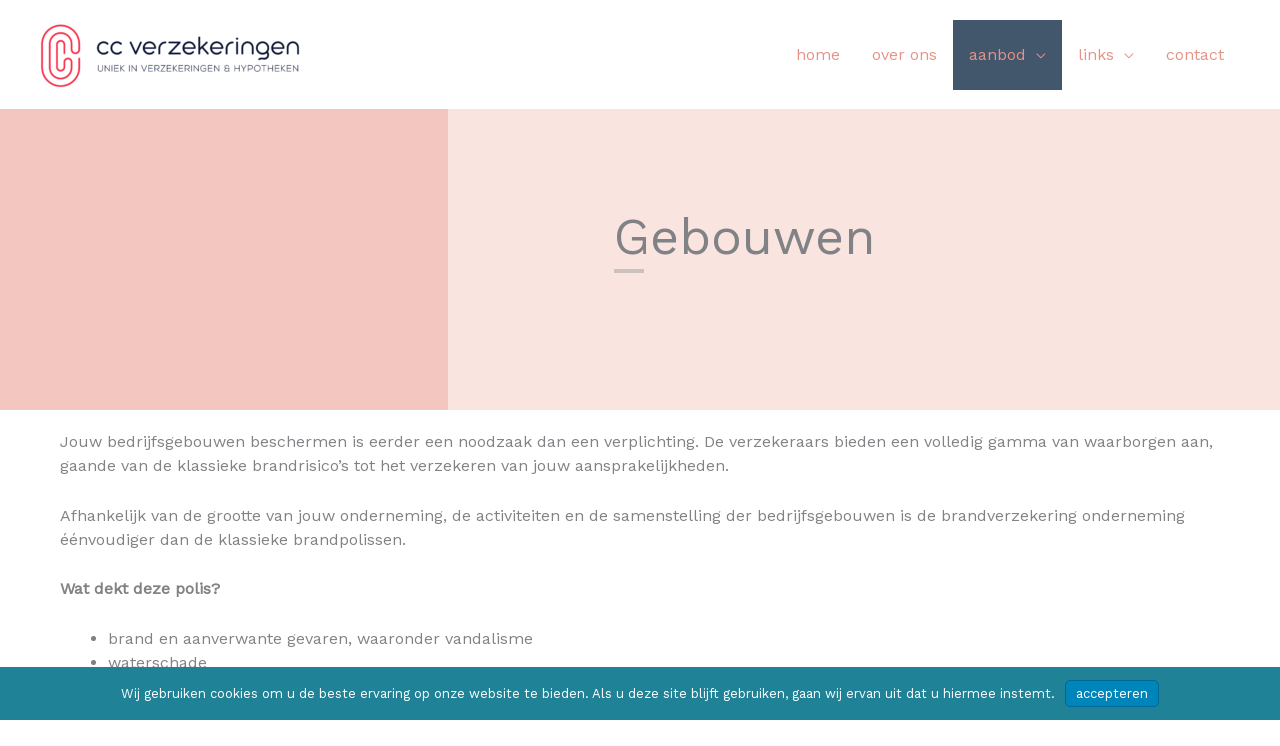

--- FILE ---
content_type: text/html; charset=utf-8
request_url: https://www.google.com/recaptcha/api2/anchor?ar=1&k=6LfOZGEqAAAAANVtcvj7QE4CXduUpCsQu0EKWzEP&co=aHR0cHM6Ly9jY3Zlcnpla2VyaW5nZW4uYmU6NDQz&hl=en&v=N67nZn4AqZkNcbeMu4prBgzg&theme=light&size=normal&anchor-ms=20000&execute-ms=30000&cb=p43n7zazhvlu
body_size: 49578
content:
<!DOCTYPE HTML><html dir="ltr" lang="en"><head><meta http-equiv="Content-Type" content="text/html; charset=UTF-8">
<meta http-equiv="X-UA-Compatible" content="IE=edge">
<title>reCAPTCHA</title>
<style type="text/css">
/* cyrillic-ext */
@font-face {
  font-family: 'Roboto';
  font-style: normal;
  font-weight: 400;
  font-stretch: 100%;
  src: url(//fonts.gstatic.com/s/roboto/v48/KFO7CnqEu92Fr1ME7kSn66aGLdTylUAMa3GUBHMdazTgWw.woff2) format('woff2');
  unicode-range: U+0460-052F, U+1C80-1C8A, U+20B4, U+2DE0-2DFF, U+A640-A69F, U+FE2E-FE2F;
}
/* cyrillic */
@font-face {
  font-family: 'Roboto';
  font-style: normal;
  font-weight: 400;
  font-stretch: 100%;
  src: url(//fonts.gstatic.com/s/roboto/v48/KFO7CnqEu92Fr1ME7kSn66aGLdTylUAMa3iUBHMdazTgWw.woff2) format('woff2');
  unicode-range: U+0301, U+0400-045F, U+0490-0491, U+04B0-04B1, U+2116;
}
/* greek-ext */
@font-face {
  font-family: 'Roboto';
  font-style: normal;
  font-weight: 400;
  font-stretch: 100%;
  src: url(//fonts.gstatic.com/s/roboto/v48/KFO7CnqEu92Fr1ME7kSn66aGLdTylUAMa3CUBHMdazTgWw.woff2) format('woff2');
  unicode-range: U+1F00-1FFF;
}
/* greek */
@font-face {
  font-family: 'Roboto';
  font-style: normal;
  font-weight: 400;
  font-stretch: 100%;
  src: url(//fonts.gstatic.com/s/roboto/v48/KFO7CnqEu92Fr1ME7kSn66aGLdTylUAMa3-UBHMdazTgWw.woff2) format('woff2');
  unicode-range: U+0370-0377, U+037A-037F, U+0384-038A, U+038C, U+038E-03A1, U+03A3-03FF;
}
/* math */
@font-face {
  font-family: 'Roboto';
  font-style: normal;
  font-weight: 400;
  font-stretch: 100%;
  src: url(//fonts.gstatic.com/s/roboto/v48/KFO7CnqEu92Fr1ME7kSn66aGLdTylUAMawCUBHMdazTgWw.woff2) format('woff2');
  unicode-range: U+0302-0303, U+0305, U+0307-0308, U+0310, U+0312, U+0315, U+031A, U+0326-0327, U+032C, U+032F-0330, U+0332-0333, U+0338, U+033A, U+0346, U+034D, U+0391-03A1, U+03A3-03A9, U+03B1-03C9, U+03D1, U+03D5-03D6, U+03F0-03F1, U+03F4-03F5, U+2016-2017, U+2034-2038, U+203C, U+2040, U+2043, U+2047, U+2050, U+2057, U+205F, U+2070-2071, U+2074-208E, U+2090-209C, U+20D0-20DC, U+20E1, U+20E5-20EF, U+2100-2112, U+2114-2115, U+2117-2121, U+2123-214F, U+2190, U+2192, U+2194-21AE, U+21B0-21E5, U+21F1-21F2, U+21F4-2211, U+2213-2214, U+2216-22FF, U+2308-230B, U+2310, U+2319, U+231C-2321, U+2336-237A, U+237C, U+2395, U+239B-23B7, U+23D0, U+23DC-23E1, U+2474-2475, U+25AF, U+25B3, U+25B7, U+25BD, U+25C1, U+25CA, U+25CC, U+25FB, U+266D-266F, U+27C0-27FF, U+2900-2AFF, U+2B0E-2B11, U+2B30-2B4C, U+2BFE, U+3030, U+FF5B, U+FF5D, U+1D400-1D7FF, U+1EE00-1EEFF;
}
/* symbols */
@font-face {
  font-family: 'Roboto';
  font-style: normal;
  font-weight: 400;
  font-stretch: 100%;
  src: url(//fonts.gstatic.com/s/roboto/v48/KFO7CnqEu92Fr1ME7kSn66aGLdTylUAMaxKUBHMdazTgWw.woff2) format('woff2');
  unicode-range: U+0001-000C, U+000E-001F, U+007F-009F, U+20DD-20E0, U+20E2-20E4, U+2150-218F, U+2190, U+2192, U+2194-2199, U+21AF, U+21E6-21F0, U+21F3, U+2218-2219, U+2299, U+22C4-22C6, U+2300-243F, U+2440-244A, U+2460-24FF, U+25A0-27BF, U+2800-28FF, U+2921-2922, U+2981, U+29BF, U+29EB, U+2B00-2BFF, U+4DC0-4DFF, U+FFF9-FFFB, U+10140-1018E, U+10190-1019C, U+101A0, U+101D0-101FD, U+102E0-102FB, U+10E60-10E7E, U+1D2C0-1D2D3, U+1D2E0-1D37F, U+1F000-1F0FF, U+1F100-1F1AD, U+1F1E6-1F1FF, U+1F30D-1F30F, U+1F315, U+1F31C, U+1F31E, U+1F320-1F32C, U+1F336, U+1F378, U+1F37D, U+1F382, U+1F393-1F39F, U+1F3A7-1F3A8, U+1F3AC-1F3AF, U+1F3C2, U+1F3C4-1F3C6, U+1F3CA-1F3CE, U+1F3D4-1F3E0, U+1F3ED, U+1F3F1-1F3F3, U+1F3F5-1F3F7, U+1F408, U+1F415, U+1F41F, U+1F426, U+1F43F, U+1F441-1F442, U+1F444, U+1F446-1F449, U+1F44C-1F44E, U+1F453, U+1F46A, U+1F47D, U+1F4A3, U+1F4B0, U+1F4B3, U+1F4B9, U+1F4BB, U+1F4BF, U+1F4C8-1F4CB, U+1F4D6, U+1F4DA, U+1F4DF, U+1F4E3-1F4E6, U+1F4EA-1F4ED, U+1F4F7, U+1F4F9-1F4FB, U+1F4FD-1F4FE, U+1F503, U+1F507-1F50B, U+1F50D, U+1F512-1F513, U+1F53E-1F54A, U+1F54F-1F5FA, U+1F610, U+1F650-1F67F, U+1F687, U+1F68D, U+1F691, U+1F694, U+1F698, U+1F6AD, U+1F6B2, U+1F6B9-1F6BA, U+1F6BC, U+1F6C6-1F6CF, U+1F6D3-1F6D7, U+1F6E0-1F6EA, U+1F6F0-1F6F3, U+1F6F7-1F6FC, U+1F700-1F7FF, U+1F800-1F80B, U+1F810-1F847, U+1F850-1F859, U+1F860-1F887, U+1F890-1F8AD, U+1F8B0-1F8BB, U+1F8C0-1F8C1, U+1F900-1F90B, U+1F93B, U+1F946, U+1F984, U+1F996, U+1F9E9, U+1FA00-1FA6F, U+1FA70-1FA7C, U+1FA80-1FA89, U+1FA8F-1FAC6, U+1FACE-1FADC, U+1FADF-1FAE9, U+1FAF0-1FAF8, U+1FB00-1FBFF;
}
/* vietnamese */
@font-face {
  font-family: 'Roboto';
  font-style: normal;
  font-weight: 400;
  font-stretch: 100%;
  src: url(//fonts.gstatic.com/s/roboto/v48/KFO7CnqEu92Fr1ME7kSn66aGLdTylUAMa3OUBHMdazTgWw.woff2) format('woff2');
  unicode-range: U+0102-0103, U+0110-0111, U+0128-0129, U+0168-0169, U+01A0-01A1, U+01AF-01B0, U+0300-0301, U+0303-0304, U+0308-0309, U+0323, U+0329, U+1EA0-1EF9, U+20AB;
}
/* latin-ext */
@font-face {
  font-family: 'Roboto';
  font-style: normal;
  font-weight: 400;
  font-stretch: 100%;
  src: url(//fonts.gstatic.com/s/roboto/v48/KFO7CnqEu92Fr1ME7kSn66aGLdTylUAMa3KUBHMdazTgWw.woff2) format('woff2');
  unicode-range: U+0100-02BA, U+02BD-02C5, U+02C7-02CC, U+02CE-02D7, U+02DD-02FF, U+0304, U+0308, U+0329, U+1D00-1DBF, U+1E00-1E9F, U+1EF2-1EFF, U+2020, U+20A0-20AB, U+20AD-20C0, U+2113, U+2C60-2C7F, U+A720-A7FF;
}
/* latin */
@font-face {
  font-family: 'Roboto';
  font-style: normal;
  font-weight: 400;
  font-stretch: 100%;
  src: url(//fonts.gstatic.com/s/roboto/v48/KFO7CnqEu92Fr1ME7kSn66aGLdTylUAMa3yUBHMdazQ.woff2) format('woff2');
  unicode-range: U+0000-00FF, U+0131, U+0152-0153, U+02BB-02BC, U+02C6, U+02DA, U+02DC, U+0304, U+0308, U+0329, U+2000-206F, U+20AC, U+2122, U+2191, U+2193, U+2212, U+2215, U+FEFF, U+FFFD;
}
/* cyrillic-ext */
@font-face {
  font-family: 'Roboto';
  font-style: normal;
  font-weight: 500;
  font-stretch: 100%;
  src: url(//fonts.gstatic.com/s/roboto/v48/KFO7CnqEu92Fr1ME7kSn66aGLdTylUAMa3GUBHMdazTgWw.woff2) format('woff2');
  unicode-range: U+0460-052F, U+1C80-1C8A, U+20B4, U+2DE0-2DFF, U+A640-A69F, U+FE2E-FE2F;
}
/* cyrillic */
@font-face {
  font-family: 'Roboto';
  font-style: normal;
  font-weight: 500;
  font-stretch: 100%;
  src: url(//fonts.gstatic.com/s/roboto/v48/KFO7CnqEu92Fr1ME7kSn66aGLdTylUAMa3iUBHMdazTgWw.woff2) format('woff2');
  unicode-range: U+0301, U+0400-045F, U+0490-0491, U+04B0-04B1, U+2116;
}
/* greek-ext */
@font-face {
  font-family: 'Roboto';
  font-style: normal;
  font-weight: 500;
  font-stretch: 100%;
  src: url(//fonts.gstatic.com/s/roboto/v48/KFO7CnqEu92Fr1ME7kSn66aGLdTylUAMa3CUBHMdazTgWw.woff2) format('woff2');
  unicode-range: U+1F00-1FFF;
}
/* greek */
@font-face {
  font-family: 'Roboto';
  font-style: normal;
  font-weight: 500;
  font-stretch: 100%;
  src: url(//fonts.gstatic.com/s/roboto/v48/KFO7CnqEu92Fr1ME7kSn66aGLdTylUAMa3-UBHMdazTgWw.woff2) format('woff2');
  unicode-range: U+0370-0377, U+037A-037F, U+0384-038A, U+038C, U+038E-03A1, U+03A3-03FF;
}
/* math */
@font-face {
  font-family: 'Roboto';
  font-style: normal;
  font-weight: 500;
  font-stretch: 100%;
  src: url(//fonts.gstatic.com/s/roboto/v48/KFO7CnqEu92Fr1ME7kSn66aGLdTylUAMawCUBHMdazTgWw.woff2) format('woff2');
  unicode-range: U+0302-0303, U+0305, U+0307-0308, U+0310, U+0312, U+0315, U+031A, U+0326-0327, U+032C, U+032F-0330, U+0332-0333, U+0338, U+033A, U+0346, U+034D, U+0391-03A1, U+03A3-03A9, U+03B1-03C9, U+03D1, U+03D5-03D6, U+03F0-03F1, U+03F4-03F5, U+2016-2017, U+2034-2038, U+203C, U+2040, U+2043, U+2047, U+2050, U+2057, U+205F, U+2070-2071, U+2074-208E, U+2090-209C, U+20D0-20DC, U+20E1, U+20E5-20EF, U+2100-2112, U+2114-2115, U+2117-2121, U+2123-214F, U+2190, U+2192, U+2194-21AE, U+21B0-21E5, U+21F1-21F2, U+21F4-2211, U+2213-2214, U+2216-22FF, U+2308-230B, U+2310, U+2319, U+231C-2321, U+2336-237A, U+237C, U+2395, U+239B-23B7, U+23D0, U+23DC-23E1, U+2474-2475, U+25AF, U+25B3, U+25B7, U+25BD, U+25C1, U+25CA, U+25CC, U+25FB, U+266D-266F, U+27C0-27FF, U+2900-2AFF, U+2B0E-2B11, U+2B30-2B4C, U+2BFE, U+3030, U+FF5B, U+FF5D, U+1D400-1D7FF, U+1EE00-1EEFF;
}
/* symbols */
@font-face {
  font-family: 'Roboto';
  font-style: normal;
  font-weight: 500;
  font-stretch: 100%;
  src: url(//fonts.gstatic.com/s/roboto/v48/KFO7CnqEu92Fr1ME7kSn66aGLdTylUAMaxKUBHMdazTgWw.woff2) format('woff2');
  unicode-range: U+0001-000C, U+000E-001F, U+007F-009F, U+20DD-20E0, U+20E2-20E4, U+2150-218F, U+2190, U+2192, U+2194-2199, U+21AF, U+21E6-21F0, U+21F3, U+2218-2219, U+2299, U+22C4-22C6, U+2300-243F, U+2440-244A, U+2460-24FF, U+25A0-27BF, U+2800-28FF, U+2921-2922, U+2981, U+29BF, U+29EB, U+2B00-2BFF, U+4DC0-4DFF, U+FFF9-FFFB, U+10140-1018E, U+10190-1019C, U+101A0, U+101D0-101FD, U+102E0-102FB, U+10E60-10E7E, U+1D2C0-1D2D3, U+1D2E0-1D37F, U+1F000-1F0FF, U+1F100-1F1AD, U+1F1E6-1F1FF, U+1F30D-1F30F, U+1F315, U+1F31C, U+1F31E, U+1F320-1F32C, U+1F336, U+1F378, U+1F37D, U+1F382, U+1F393-1F39F, U+1F3A7-1F3A8, U+1F3AC-1F3AF, U+1F3C2, U+1F3C4-1F3C6, U+1F3CA-1F3CE, U+1F3D4-1F3E0, U+1F3ED, U+1F3F1-1F3F3, U+1F3F5-1F3F7, U+1F408, U+1F415, U+1F41F, U+1F426, U+1F43F, U+1F441-1F442, U+1F444, U+1F446-1F449, U+1F44C-1F44E, U+1F453, U+1F46A, U+1F47D, U+1F4A3, U+1F4B0, U+1F4B3, U+1F4B9, U+1F4BB, U+1F4BF, U+1F4C8-1F4CB, U+1F4D6, U+1F4DA, U+1F4DF, U+1F4E3-1F4E6, U+1F4EA-1F4ED, U+1F4F7, U+1F4F9-1F4FB, U+1F4FD-1F4FE, U+1F503, U+1F507-1F50B, U+1F50D, U+1F512-1F513, U+1F53E-1F54A, U+1F54F-1F5FA, U+1F610, U+1F650-1F67F, U+1F687, U+1F68D, U+1F691, U+1F694, U+1F698, U+1F6AD, U+1F6B2, U+1F6B9-1F6BA, U+1F6BC, U+1F6C6-1F6CF, U+1F6D3-1F6D7, U+1F6E0-1F6EA, U+1F6F0-1F6F3, U+1F6F7-1F6FC, U+1F700-1F7FF, U+1F800-1F80B, U+1F810-1F847, U+1F850-1F859, U+1F860-1F887, U+1F890-1F8AD, U+1F8B0-1F8BB, U+1F8C0-1F8C1, U+1F900-1F90B, U+1F93B, U+1F946, U+1F984, U+1F996, U+1F9E9, U+1FA00-1FA6F, U+1FA70-1FA7C, U+1FA80-1FA89, U+1FA8F-1FAC6, U+1FACE-1FADC, U+1FADF-1FAE9, U+1FAF0-1FAF8, U+1FB00-1FBFF;
}
/* vietnamese */
@font-face {
  font-family: 'Roboto';
  font-style: normal;
  font-weight: 500;
  font-stretch: 100%;
  src: url(//fonts.gstatic.com/s/roboto/v48/KFO7CnqEu92Fr1ME7kSn66aGLdTylUAMa3OUBHMdazTgWw.woff2) format('woff2');
  unicode-range: U+0102-0103, U+0110-0111, U+0128-0129, U+0168-0169, U+01A0-01A1, U+01AF-01B0, U+0300-0301, U+0303-0304, U+0308-0309, U+0323, U+0329, U+1EA0-1EF9, U+20AB;
}
/* latin-ext */
@font-face {
  font-family: 'Roboto';
  font-style: normal;
  font-weight: 500;
  font-stretch: 100%;
  src: url(//fonts.gstatic.com/s/roboto/v48/KFO7CnqEu92Fr1ME7kSn66aGLdTylUAMa3KUBHMdazTgWw.woff2) format('woff2');
  unicode-range: U+0100-02BA, U+02BD-02C5, U+02C7-02CC, U+02CE-02D7, U+02DD-02FF, U+0304, U+0308, U+0329, U+1D00-1DBF, U+1E00-1E9F, U+1EF2-1EFF, U+2020, U+20A0-20AB, U+20AD-20C0, U+2113, U+2C60-2C7F, U+A720-A7FF;
}
/* latin */
@font-face {
  font-family: 'Roboto';
  font-style: normal;
  font-weight: 500;
  font-stretch: 100%;
  src: url(//fonts.gstatic.com/s/roboto/v48/KFO7CnqEu92Fr1ME7kSn66aGLdTylUAMa3yUBHMdazQ.woff2) format('woff2');
  unicode-range: U+0000-00FF, U+0131, U+0152-0153, U+02BB-02BC, U+02C6, U+02DA, U+02DC, U+0304, U+0308, U+0329, U+2000-206F, U+20AC, U+2122, U+2191, U+2193, U+2212, U+2215, U+FEFF, U+FFFD;
}
/* cyrillic-ext */
@font-face {
  font-family: 'Roboto';
  font-style: normal;
  font-weight: 900;
  font-stretch: 100%;
  src: url(//fonts.gstatic.com/s/roboto/v48/KFO7CnqEu92Fr1ME7kSn66aGLdTylUAMa3GUBHMdazTgWw.woff2) format('woff2');
  unicode-range: U+0460-052F, U+1C80-1C8A, U+20B4, U+2DE0-2DFF, U+A640-A69F, U+FE2E-FE2F;
}
/* cyrillic */
@font-face {
  font-family: 'Roboto';
  font-style: normal;
  font-weight: 900;
  font-stretch: 100%;
  src: url(//fonts.gstatic.com/s/roboto/v48/KFO7CnqEu92Fr1ME7kSn66aGLdTylUAMa3iUBHMdazTgWw.woff2) format('woff2');
  unicode-range: U+0301, U+0400-045F, U+0490-0491, U+04B0-04B1, U+2116;
}
/* greek-ext */
@font-face {
  font-family: 'Roboto';
  font-style: normal;
  font-weight: 900;
  font-stretch: 100%;
  src: url(//fonts.gstatic.com/s/roboto/v48/KFO7CnqEu92Fr1ME7kSn66aGLdTylUAMa3CUBHMdazTgWw.woff2) format('woff2');
  unicode-range: U+1F00-1FFF;
}
/* greek */
@font-face {
  font-family: 'Roboto';
  font-style: normal;
  font-weight: 900;
  font-stretch: 100%;
  src: url(//fonts.gstatic.com/s/roboto/v48/KFO7CnqEu92Fr1ME7kSn66aGLdTylUAMa3-UBHMdazTgWw.woff2) format('woff2');
  unicode-range: U+0370-0377, U+037A-037F, U+0384-038A, U+038C, U+038E-03A1, U+03A3-03FF;
}
/* math */
@font-face {
  font-family: 'Roboto';
  font-style: normal;
  font-weight: 900;
  font-stretch: 100%;
  src: url(//fonts.gstatic.com/s/roboto/v48/KFO7CnqEu92Fr1ME7kSn66aGLdTylUAMawCUBHMdazTgWw.woff2) format('woff2');
  unicode-range: U+0302-0303, U+0305, U+0307-0308, U+0310, U+0312, U+0315, U+031A, U+0326-0327, U+032C, U+032F-0330, U+0332-0333, U+0338, U+033A, U+0346, U+034D, U+0391-03A1, U+03A3-03A9, U+03B1-03C9, U+03D1, U+03D5-03D6, U+03F0-03F1, U+03F4-03F5, U+2016-2017, U+2034-2038, U+203C, U+2040, U+2043, U+2047, U+2050, U+2057, U+205F, U+2070-2071, U+2074-208E, U+2090-209C, U+20D0-20DC, U+20E1, U+20E5-20EF, U+2100-2112, U+2114-2115, U+2117-2121, U+2123-214F, U+2190, U+2192, U+2194-21AE, U+21B0-21E5, U+21F1-21F2, U+21F4-2211, U+2213-2214, U+2216-22FF, U+2308-230B, U+2310, U+2319, U+231C-2321, U+2336-237A, U+237C, U+2395, U+239B-23B7, U+23D0, U+23DC-23E1, U+2474-2475, U+25AF, U+25B3, U+25B7, U+25BD, U+25C1, U+25CA, U+25CC, U+25FB, U+266D-266F, U+27C0-27FF, U+2900-2AFF, U+2B0E-2B11, U+2B30-2B4C, U+2BFE, U+3030, U+FF5B, U+FF5D, U+1D400-1D7FF, U+1EE00-1EEFF;
}
/* symbols */
@font-face {
  font-family: 'Roboto';
  font-style: normal;
  font-weight: 900;
  font-stretch: 100%;
  src: url(//fonts.gstatic.com/s/roboto/v48/KFO7CnqEu92Fr1ME7kSn66aGLdTylUAMaxKUBHMdazTgWw.woff2) format('woff2');
  unicode-range: U+0001-000C, U+000E-001F, U+007F-009F, U+20DD-20E0, U+20E2-20E4, U+2150-218F, U+2190, U+2192, U+2194-2199, U+21AF, U+21E6-21F0, U+21F3, U+2218-2219, U+2299, U+22C4-22C6, U+2300-243F, U+2440-244A, U+2460-24FF, U+25A0-27BF, U+2800-28FF, U+2921-2922, U+2981, U+29BF, U+29EB, U+2B00-2BFF, U+4DC0-4DFF, U+FFF9-FFFB, U+10140-1018E, U+10190-1019C, U+101A0, U+101D0-101FD, U+102E0-102FB, U+10E60-10E7E, U+1D2C0-1D2D3, U+1D2E0-1D37F, U+1F000-1F0FF, U+1F100-1F1AD, U+1F1E6-1F1FF, U+1F30D-1F30F, U+1F315, U+1F31C, U+1F31E, U+1F320-1F32C, U+1F336, U+1F378, U+1F37D, U+1F382, U+1F393-1F39F, U+1F3A7-1F3A8, U+1F3AC-1F3AF, U+1F3C2, U+1F3C4-1F3C6, U+1F3CA-1F3CE, U+1F3D4-1F3E0, U+1F3ED, U+1F3F1-1F3F3, U+1F3F5-1F3F7, U+1F408, U+1F415, U+1F41F, U+1F426, U+1F43F, U+1F441-1F442, U+1F444, U+1F446-1F449, U+1F44C-1F44E, U+1F453, U+1F46A, U+1F47D, U+1F4A3, U+1F4B0, U+1F4B3, U+1F4B9, U+1F4BB, U+1F4BF, U+1F4C8-1F4CB, U+1F4D6, U+1F4DA, U+1F4DF, U+1F4E3-1F4E6, U+1F4EA-1F4ED, U+1F4F7, U+1F4F9-1F4FB, U+1F4FD-1F4FE, U+1F503, U+1F507-1F50B, U+1F50D, U+1F512-1F513, U+1F53E-1F54A, U+1F54F-1F5FA, U+1F610, U+1F650-1F67F, U+1F687, U+1F68D, U+1F691, U+1F694, U+1F698, U+1F6AD, U+1F6B2, U+1F6B9-1F6BA, U+1F6BC, U+1F6C6-1F6CF, U+1F6D3-1F6D7, U+1F6E0-1F6EA, U+1F6F0-1F6F3, U+1F6F7-1F6FC, U+1F700-1F7FF, U+1F800-1F80B, U+1F810-1F847, U+1F850-1F859, U+1F860-1F887, U+1F890-1F8AD, U+1F8B0-1F8BB, U+1F8C0-1F8C1, U+1F900-1F90B, U+1F93B, U+1F946, U+1F984, U+1F996, U+1F9E9, U+1FA00-1FA6F, U+1FA70-1FA7C, U+1FA80-1FA89, U+1FA8F-1FAC6, U+1FACE-1FADC, U+1FADF-1FAE9, U+1FAF0-1FAF8, U+1FB00-1FBFF;
}
/* vietnamese */
@font-face {
  font-family: 'Roboto';
  font-style: normal;
  font-weight: 900;
  font-stretch: 100%;
  src: url(//fonts.gstatic.com/s/roboto/v48/KFO7CnqEu92Fr1ME7kSn66aGLdTylUAMa3OUBHMdazTgWw.woff2) format('woff2');
  unicode-range: U+0102-0103, U+0110-0111, U+0128-0129, U+0168-0169, U+01A0-01A1, U+01AF-01B0, U+0300-0301, U+0303-0304, U+0308-0309, U+0323, U+0329, U+1EA0-1EF9, U+20AB;
}
/* latin-ext */
@font-face {
  font-family: 'Roboto';
  font-style: normal;
  font-weight: 900;
  font-stretch: 100%;
  src: url(//fonts.gstatic.com/s/roboto/v48/KFO7CnqEu92Fr1ME7kSn66aGLdTylUAMa3KUBHMdazTgWw.woff2) format('woff2');
  unicode-range: U+0100-02BA, U+02BD-02C5, U+02C7-02CC, U+02CE-02D7, U+02DD-02FF, U+0304, U+0308, U+0329, U+1D00-1DBF, U+1E00-1E9F, U+1EF2-1EFF, U+2020, U+20A0-20AB, U+20AD-20C0, U+2113, U+2C60-2C7F, U+A720-A7FF;
}
/* latin */
@font-face {
  font-family: 'Roboto';
  font-style: normal;
  font-weight: 900;
  font-stretch: 100%;
  src: url(//fonts.gstatic.com/s/roboto/v48/KFO7CnqEu92Fr1ME7kSn66aGLdTylUAMa3yUBHMdazQ.woff2) format('woff2');
  unicode-range: U+0000-00FF, U+0131, U+0152-0153, U+02BB-02BC, U+02C6, U+02DA, U+02DC, U+0304, U+0308, U+0329, U+2000-206F, U+20AC, U+2122, U+2191, U+2193, U+2212, U+2215, U+FEFF, U+FFFD;
}

</style>
<link rel="stylesheet" type="text/css" href="https://www.gstatic.com/recaptcha/releases/N67nZn4AqZkNcbeMu4prBgzg/styles__ltr.css">
<script nonce="BkBZF7dyUNGXxjRbBhmuUQ" type="text/javascript">window['__recaptcha_api'] = 'https://www.google.com/recaptcha/api2/';</script>
<script type="text/javascript" src="https://www.gstatic.com/recaptcha/releases/N67nZn4AqZkNcbeMu4prBgzg/recaptcha__en.js" nonce="BkBZF7dyUNGXxjRbBhmuUQ">
      
    </script></head>
<body><div id="rc-anchor-alert" class="rc-anchor-alert"></div>
<input type="hidden" id="recaptcha-token" value="[base64]">
<script type="text/javascript" nonce="BkBZF7dyUNGXxjRbBhmuUQ">
      recaptcha.anchor.Main.init("[\x22ainput\x22,[\x22bgdata\x22,\x22\x22,\[base64]/[base64]/MjU1Ong/[base64]/[base64]/[base64]/[base64]/[base64]/[base64]/[base64]/[base64]/[base64]/[base64]/[base64]/[base64]/[base64]/[base64]/[base64]\\u003d\x22,\[base64]\x22,\x22wr82dcK5XQ/Cl0LCgcOHwr5gQMKJGEfCkSnDmsOfw77DrsKdUwjCo8KRGyzCim4HUMOOwrPDrcK+w5QQN0JFdEPCp8K4w7g2e8OtB13Dm8KfcEzCjMONw6Fod8KXA8KiRMKQPsKfwolrwpDCtCQFwrtPw4TDpQhKwobCmnoTwq7DhmdON8Orwqh0w5/DukjCkmMRwqTCh8Oqw5rChcKMw7FgBX1yTF3CoitXScK1QGzDmMKTQRNoa8OOwqcBAQM+acO8w6PDiwbDssOMYsODeMOnL8Kiw5JSXTk6bx4rejhTwrnDo2MtEi11w7Jww5ggw5DDizNjTiRADF/Ch8KPw6JyTTY7CMOSwrDDnzzDqcOwBWzDuzN4KSdfwp7CoBQ4wrUTeUfCm8OTwoPCojfCuhnDgxY5w7LDlsKiw6Ahw75Ec1TCrcKDw5nDj8OwfsO8HsOVwo11w4g4SBTDksKJwrXCojAaTEzCrsOoY8Kqw6Rbwp7Cp1BJNMOuIsK5R03CnkIPKH/Dqm3DocOjwpUkasKtVMKYw6t6F8KmMcO9w6/Cu2nCkcO9w5MrfMOlbQ0uKsOnw53Cp8Ovw6vCnUNYw4FPwo3Cj1g6KDxFw4nCgizDqXsNZAsuKhlAw4LDjRZeDxJaTcK2w7gsw4bCocOKTcOqwpVYNMK5EMKQfGVgw7HDrzbDtMK/wpbCiWfDvl/DlyALaAwHewA/R8KuwrZOwpFGIx8Pw6TCrQNRw63CiVx5wpAPEUjClUYzw63Cl8Kqw7loD3fCmGXDs8KNKsKDwrDDjFo/IMK2woLDlsK1I0kPwo3CoMOad8OVwo7DryTDkF0DRsK4wrXDr8OvYMKWwq9vw4UcA0/CtsKkGAx8KiLCp0TDnsKGw67CmcOtw53CmcOwZMK5wrvDphTDox7Dm2I6wpDDscKtScKBEcKeIlMdwrM9wro6eDTDuAl4w7fCsDfCl3NmwobDjT7DjUZUw4bDiGUOw7o7w67DrCDCiCQ/w6DCsnpjHWBtcWXDmCErGMOkTFXChcOgW8OcwrluDcK9woXCpMOAw6TCphXCnngALCIaEE0/w6jDrRFbWADCkWhUwpbCksOiw6ZXE8O/[base64]/DgAjDkkvCl8Omwr9KPiTCqmMMwoxaw79Aw7FcJMOcNR1aw4HCuMKQw63CkwjCkgjCgU3ClW7CmSBhV8OAA0dCA8K4wr7DgSUBw7PCqirDq8KXJsKAFUXDmcK6w5jCpyvDtiI+w5zCrwMRQ3ddwr9YN8OZBsK3w4/Ctn7CjVnCn8KNWMK0LxpecAwWw6/DhMKbw7LCrUxAWwTDqDI4AsOgXgF7WCPDl0zDgyASwqYHwrAxaMK/wqh1w4U+wpw5XcOvaEIMMA7CuX/[base64]/CmsKyOsOdwoTDkMOwYcK+w6IJAcKRwoILwqDCocKXflttwptww4Fmwrc/w6TDu8OGVMKnwp5wUCbClkYpw7cxUjMKwo8dwqDDtsOnwr/DssKAw44iwrJ4FHnDiMKCwrnDhj/DhMKnaMOcw53CkcKCf8KsP8O3fCTDpcKBWHvDvMKPEMOEc1PCn8OMX8O0w75tc8Kow5XCjVdWwpk0UAVFwpTDn17Dj8O/woPDrcKnKitpw5LDrcODwrLCjF/DoA1Hwrp4GsOXWsOkwr/Cp8KawpbCo3PCgcONQsKUDMKOwo7DsEFmMEZ4WcKnWMK+L8KXw7bCqsOjw4ccw75Cw63CiyEgwpTCl3XClXvCmB7Co2Qrw7bDi8KCI8KCwqJhch8cwpvCjMOZd1DCmjERwoYBw45RDMOCcnIIEMK/cEnClRJdwo9QwpTDmMOILsK5JMOww7hSwq7CksOgP8KVXMKoVsO9Olsiwq3Cr8KeCxbCvkXCvcOZV1gFLDcYGl/Cg8OiC8OCw71aVMKXw55HBVbCpyLCsVLDnmPDt8OGDA3DoMOiIMKaw70CS8KqBj3CpsKQKgcBW8KuHSpsw4ZOZcKDcwHCkMOvwqbCvhNufsK/Xw4xwoIUw7LClsOyCcK+UsO3w7ZZwo/DsMKtwr7DmXAbGcKpwrtKwqTCtWkqw43Dtw3CtcKLw59kwp/DnSzDrjpiw4B/T8Kqw5PCsmHDjcOgwp7CrcOCw7k9EsOCwoUdN8K7FMKLaMKJw6fDnzV8wqt4SUEnIzs+VTPDk8OiNyzCsMKpfMOPwqPDnAXDjMKGLQk/L8K7chFGEMO2PjHDvDkrC8Omw7vClcK9GkbDik7DmsOhwqzCqMKFXcKAw6XCig/CmMKlw4tbwrMBOzXDqjAwwpZ9wrhgLmxhwpLCqcKHL8OCbFLDkmc9wqXDhsOlw6TDjmhqw4vDs8KpcsKeVhR1VzXDilE3TsKCwonDlEgfFkhSSivCrWbDjgc3wpIUGUvCnBPDgVR3EcOOw5nCr0PDtMOOZXRow5hLVkl/w4vDk8OIw6ElwrAnw7NtwrHDmy0/TnLCt00MT8KdNcKswpfDmBHCpSTCq3UpeMK4woNcLAXCuMOxwrDCpzLCucO+w4fDs0dbPQrDszTDp8KBwqZaw4HCi3FHwo/DiGAPw73Dr2waIsKcaMKFLsK0woN9w4/DksOpMGbDtR/[base64]/CgFXDrRp0G8OHwrV9w6Vjw5tvaMK2Sx7DoMKZw6IQeMKTbMKsOWXDtMKJDyYlw6diw4rCgsKQHArCtMOQTsOBOsO6P8OzWcOiPsOjwo/DildzwrohccO+HMOiw6lhw74PesOHd8O9Y8OXLcKow5kLG2jCjmPDucOIwp3DisOGPsK+w5XDu8Klw4ZVEcK4IsO/w6UBwrpRw4YFwqBEw5XCtMO8w5jDk0J3ZsKxJsK6w7p/woLCvMKYw61GQSsEwr/Cu1opElnChWsbTMKrw5Q/wo/Cqz9ZworDhiPDt8O4wrTDrcKUw5vCvsKsw5cVSsO9fAPCgsKSRsKvZ8Kxw6Faw57DhS05wobDrigsw6PDmy5MXB7CixXCrcKIw7/DsMKuw7RoKgNow6rCisKzbMK5w6JkwoDDrcO0w5fDosOwasOkw7PDiRpnw59bfAVnwrlxU8OwdwB/w4UwwovCrm0Zw5DCp8ORRHJkCVjDtC/[base64]/CocKcwp/CocK9w6ANTsO6csOJw7fDuyzCv1TCrBPDrQXDhn7CqsOVw5tNwpZgw4guPRTDiMOnw4DDiMO7w6DClkTDr8Klw751AyATwogHwp1HbDDCicOJw68tw6p/Ai/DqMK9PcKcaVsXwp9WMW7DgMKDwpzDq8OGRHDCrDbCpsOqSsKYL8K0wpLCpcKTDUl9wrzCp8OJL8KcHmnDnHrCv8Ohw58MI3TDsQbCtsOpw5nDnlMDNMOOw4UEw58Awrs2TBdjIjAYw6HDkjcQA8OPwoAawppAwpDCncKcw5vCjE82wp4lwrIgc2J4wrtRw54Fw7/[base64]/YQw/wqLDlX8uwpnDrsKJwqjCn8OzHRDCuSnDtRXDolZWfsO7NRJlworCscODScO9O39Ka8KVw6EYw67CmsOBesKIUFXDjj3Cn8KSc8OcUsKcw7Qxw77CjBARd8KRwqg9w5ZtwqBzw7d+w5YxwpHDjcKqR3bDo09QEDjCqH/CpxpwdQ4BwqsPw4rDjsKewpQtVMK+EGdkNMOuKcOtZMOkwo8/wqR9FsO1OG9XwoLCv8O/wpfDnBx0Vz7CnT5kfsKBSWjClWnDinDCucKXQsOHw5/Cs8KPU8O5VU/Ci8OGwopkw5YKasOZwq7Dvx/Ds8KAM1IIwqo3wovCvSTDkx3Cvy0hwr1ZMhbDp8ONwqTDq8KdS8OYw6XCsDTDl2FAawfDvSUySRlNwpPChcKHCMKyw5Vfw6/CgkbDsMOZE2DCqcOuwqjChF41w7hZwqrDuE/ClcONwrApwq83BCbDszTCrcK1w4ASw7DCl8KPwozCscKlMVtkwoTDh0F0HnrDvMKWF8KjYcOwwpNTG8OnLMKCwokyG2hnEB92wqzDhl/CnScnI8OaNTPDj8KFeUbCkMKwasO2w41xHB/DnT9aTRLDmUVBwpJrwrnDpW8Pw48CAcKyU2MPH8OPw4IqwrJNTEtOG8ORwos2QcK1c8KBZsKpXyLCv8K9w7B2w7DClMO9w6XDscKaZArDl8K7CsO9KMOQOX7ChzjDjMOJwoTCu8Omw4Vgw7zDscOcw7/Cp8K7XWFxLsK0wpp6w5jCj2RYJmfDtEYoSsO6w6XDj8OYw4hqe8KfO8O5X8KZw7zCuAFNKcKDw4zDskPDhcOeQD8dwobDrg8KIMOsYR7Dq8Kzw5oewrVKwofDjT5Mw67Dt8Ouw7rDpktVwpDDicOvN2dEwpzDr8K/eMKhwqRKVmV/w7gMwrDDinsewoLCiwlFPhLDri/Dgw/DkcKQPsOewrIaUgrCrzPDvFzChjLDgX0ewrJtwoJDw4XDig7DpDjCq8OYUm7CpFnDnMKaDMKmMCZ+NWDCmH90wqzDo8KYw7jCssK9w6bCsCPDnzDDokPClArDtcKORcK+wpMpwq1XcGFxwrXDkm9aw4MNCkNBwpZvC8KSCTPComhiwogGScK1IcKNwoA/w6rCvMOtUsOVcsKCC3lpw4HDmMObGl18e8ODw7Ntwr/CvAvDlVPCosKFw5UtJylJRSkvwohnw7Qew4Rxw6FMC2kjP0rCu1gNwqpkw5Rdw6LCj8KEwrbDhTrCtcKmBTLDmQbDhMKTwop/wr8cWWHCusKQMjlTE2xhMD7DqQRIw4/[base64]/DsgtrcMO4aQ7DjMOSw5VSw6XDusOpDcK3ZB7DuBHCs0JWw4jCq8Kzw79vNUMoGsOhOBbCkcO+wqLDtFxUfMKMYDrDmWl7w7LDh8OFZwPDjUh3w7TCgT3ChCJ9GW/CqU4mQlE+L8KkwrrDmR/DucK7dkhbwqxLwrDCmW1dLsOHJF/[base64]/[base64]/w65YwqjDj2bCtMKTw53Ci1XDr1ckOAfDrMKxwooNw4zDoUHCjMOLXMKSFcK9wrvDqMOtw4Ikwq3CvSzCvsKMw77Clk3ClMOmM8OHDcOXcwrCjMKOc8KuGmpTwqFiw6vDhXXDscOVw6wKwpJRRW9Sw53DvcOqw4/DtsOuwoPDtsKuw7QmwqgPYsKIRsKQwq7CusKxw4bCicK5wqsWwqPDhXZROl8jX8K1w6E3w47Dr3nDvDjCuMO5w5TDj0nCvcOXwqVFwpnCgGHDrB0ww75JLsKuT8KeY2fDosK/wp88P8KTFTksb8Ofwr4yw4zCnXzDi8K/w5YGNg0Tw6VmFl9ywrsIZ8OwZjDDicKDbTHChsK2BcOsYhfCn1zDtsOFw5XDkMKnDX8ow5V9wpQ2fEdmZsOiDMOVw7DDhMO2KDbDlMOFw6lewrE3w6UGwoXCmcKSPcOmw4jDjTLCnE/CqcOpe8K7AjYJw4DDmcK8wpTCqRRnw7rCiMKkwrcuM8ODRsO9OsKbDD9ucMKYw4PCj1Z/a8ONRCgHXi7DkDXDucOyS34pw7/Cv2M+wpo7PhPCrH9IwpvDuFnCgWswfEZTw7PCvGEkQcOtw6IRwpTDujs4w6PCgz4uacODA8KsGsOpV8OkaVjDjgpPw43CqgPDjDdgdcK6w70ywr/[base64]/Dp8KWwoddFMO0BMKlHsKvHzjDv8OVRcOOG8OyS8KXwpDDhcK/di9yw5nCt8O6EwzChsO3AMKCDcO2wrNowq84aMKqw6/[base64]/[base64]/[base64]/wqAlw4gVIHjDh8KuPDrCsUMWwq48b8OwwqfCuQXCgsK0wrx2wqDDtjwWw44/w73DkwDDmVDDjcOzw7zCqw/DhMKswpvCicOowoU9w4HDkhVTf1NIwoFqZMK4JsKTaMOIwrpKUy3Ch0XDniXDiMKgdW/DqsOjwqbCh2c+w6jCq8KuNgfCmDxmc8KSaifDhEpSO09cb8OPBVg1bhPDjVXDiRTDo8KRw5/DjsOnTsOsHFnDlsO8SGZTRcKZw6gzOibDrz5kNMKhw6XCqsOba8OawqLDvWbDtsOEwr8IwpXDiXPDlcOrw6BfwqgDwqPDo8K1EcKgw69mwo/DvFfDsgBAw4fDhUfClHPDuMOTIMO+bMK3JHNqwr1iw4AxwojDkAFDZyobwrZnBMK7OiQmwo7CoWwkOy7CvsOIRsOwwrNvwq3CgsOnV8KAw4jCosK2U1LChcKARcK3wqTDrHcRwqMaw5fCs8K7flsYwo3DvDUIw77DmE/ChTwDY17Cm8Kmw5vCmQxVw7HDuMKZNUlZw4/[base64]/w5hJw4Vuw6FbJ8ORbQo7wokzw6jCmsODRHcRw5/[base64]/[base64]/Dh2UlLcKtR3TDnjbCssKdcsODAxzCnsORe8KQYsKvw6DCs31oHxrCrj83wowiwp/Dg8KsaMKFO8KrNcOow57Dn8O1wr5Yw4NWwqzDjn3DjigHQWFdw6gpw53Cmy9xdXIQS3xXwoUOKid5H8KEwr7CixHDjSYHDMK/w6Zmw7dXwqzDgsOIw4wwFHHCt8KzJwrDjh1WwpwNwrfDmsK+IMKqw5ZKw7nCikwcXMOlw4rDqzzDlwrDosOBw4xzwohGE316wqfDp8KWw7XChRxUw7PCuMKdw7YbA1xVwpvCvBDCojA0wrjDhBnDpwxzw7LDhx3CoWkiw5XCgQ7CgMOpLsKrAcKdwp/DkR7CnMOzK8OOWFZDwrrDvFTChsOzwr/[base64]/[base64]/w4BVw5oPBMOaVATDj8K5VsODw7FyX8O6w4HCrsKeQTPCusObwodNw5rCm8O5Qih0EcO6wqnDhcK5wrgaFVN7Oi5wwqXCmMKnwqHDsMK7VcO/b8OmwrvDgMK/dHZbwpRDw592TXNKw6DCuzzChkh8b8Okwp14eG13wrDCmMKgRVHCs0hQIGdFVsOtW8KPwqfDk8OUw5kGBMOmwojCkcKZwoofdBkVWsOowpdrUsOxAx3CtgTDjG4XaMKnw4fDjkkCXGcIwr/[base64]/DoMOuw4fDrsOaw57ClXvDrjNTw6xSw4rCk1/CucK9XgpySj8Tw5Y3J3hfwoUTIMOLNj5lVRrDnsKHw6DDgcOtw7pSwrEhwqdnX1PClUnCsMKCSS9PwpgXecOHdMKYwrRpM8O5w5E0w4IhW0Y8w7Q9w7oQQ8OyPkvCiDXCswNEw5vDisKdwr/Cv8KUw43ClinCvmXDhcKpYcKVwoHCusK6BcKzw4bDi1UmwqsSGcK3w702wqtVwrbCosKdCsKKwrM3wpxBYXbDi8OrwrzCiS8HwpHDgsOlKcOWwpAOw53DsHbCt8KIw4/CrMKXDSbDkSrDuMOpw7w2wobDn8K5wqxow7kvJFPDjWvCt3nCkMO4O8KDw7wEdzTDpsObwqh1BhPDgsKsw4vDkDjCu8OOw5bChsOzRmVdesK/[base64]/DugDCqlg+I2nDn8KrwpDCjMOPwrPDn8KAARglw5UBBsKDKk/[base64]/[base64]/Dvjk3V2PCoDvCrMOuwo7DlMOZBUJvwpnDo8KRUBDCjcOtw5sIw5lEUMO6N8KJPsO1wqlAUMOSw4paw6fCmUt/[base64]/Do1VywprCksOyw5syw67DpsObw4jCiUXCj8O/w4g5NinDqsOJcwNGHMKFw4AZw6YpHzkawosZwrdxfzLDjwE8YcKgGcOZDsKMwqMBwolRwrPDvTt+FU3CrF9Vw4UuFghpbcKHw6TDtwEvSG/DuV/CksOUEcOSw57DocKnVDI6Sn1YVEjClnvCkQbDjVxBwoxBw5gowpllfD5iCcKddjR6w4pzTzfCscKLVjTCoMOvFcKQYsKIw4/DpsKgw4hnw49Nwp5pfsO0KsOmw4HDkMOMw6EKXMO/w5p2wpfCvsK+McOEwrNuwp8wTi53LhpTw5zDscK0VsKHw58Nw6LDscOaFMOQw5zCjDrCgiHDohY0wr9yLMOywp7DrsKOw5/DhkbDtj59JMKpcxN5w4jDq8OtU8OMw4BEw7ZCwqfDrFXCucO3OsOUanhPwo1Cw4tXF0kdwr9ZwqfDgSkKw44FZcKIwpzCkMKlwrJUd8K/SSVnwroGB8O9w7bDjznDlm0VMAV3w6AkwqrDrMO/w4/[base64]/w4/DmsOmDsOSw5JFW8OJFUzCjBA1w5EUUMONdMKRWA00w50MBcKOEE/[base64]/CrEcXwpHDscKREHQxw5LDsFHDvk0Aw7FQwp3DuWtACwzCuT7CmwwyGXPDlQjDlXDCtS/[base64]/DsmkWwoEZw63DqcOAwr7DqsKOw6XDn3BAw5jCtHgBdDjChsKEw6A6DG9fIUnCiS/ClGxbwohawrLDnUR+woPCkwzCpX3CqsKPclrDgmXDm0oGdAnCicKfS09Cw57DvFPDoU/[base64]/wozDgsKww5zDgMOvwq06w4DDiMOFY8KUw73CtMKkQkslw4jCpHTCniHChU3CpjXCmizCgzYvQWcWwqxXwpLCq25Swr/Cq8OYwpfDt8O2wpsmwrA4OMO+wp4ZB3Mvw7ReFsOvwoFAw6obCFQTw4kbWQrCosKhEyJUwq/DnCnDoMKAwqnCicKuwrzDo8KCAMKLccOLwqs5BgRdMgDCrMKRQsOzTsKpIcKIwo7Dnl7CoiTDjl12MA0tAsK0ByDCiy/Cm0nCncKFdsObIsOUw68ZEQ/[base64]/esOVYUfCv2XDqm3DjsKOSMO0w7t6JcKYwrQub8OKdMOgUwHCjcOaKxHDnB/[base64]/DncOew4NKw5nDlSHCkXbDtcKdw4pVwrXCtljDjsO+w5NUYcKRTS/DksKJw74ZEcKcB8O/[base64]/DncOLcG/CundXU8ODw6rDlsOoQMKgw6HCmQrDiBZODMKocRsuAcKYdMOnwrU7w7xww4LCmMKLwqHCgXZqwp/[base64]/w67CuAbCgMKWwrZ1wofCqMKlwr7CpcKUwpYrKA5iwogFwrxpLjwmecK1FXbClTJtdMOGw7syw7Jaw5jCoDjCj8OhOADDnsKew6M8w6U2G8OpwqfCpFpOCMKcwol8b3nCiTF1w4LDmyLDosKDQ8KvD8KdBcOiw5Inwo/CkcO9KMKUwqXCrcOUEFUWwp8ewo/[base64]/IcKud8KLwofCj8Off0FUQwfDnXxxN8OWJmbChz07wqXDp8OGFcOlw5bDh1DCkMKkwoFNwqpea8KNw4PDkMOcw6ZVw5HDucKvwprDnQnCigXCj2/DkcKLw6jCigLDksOYw5jCjcKEK2wgw4ZAw6NpacOWUCbDq8O/Jw7DksOidEzCp0bCu8K3WcObO1FNw4vDqWEkw5pdwqdBwq/Dqw7DsMKUScKRwpwaFx4BLsKSYMK3JTfCoTpywrAcQGAww6rCjcKJfgLCkUTCv8OaK1/DusK3ThtlAcKywpPCmDZ3w5nDhcOBw6LDq1QlecODTTYXUC0JwqEvQH57QcKuw51qPHB8fHfDmsKvw5/Dm8Khw51WVjoFwoDCsArCmAHDh8O3wq4TTsO8W1JTw5pSGMKmwpw8OsK9w5Zkwp3Dr0/CusO+NMOETcK/IsKKY8KzdMOmw7YSQA/[base64]/wpFPZ8Ksw7YFIAFbw7k0DMOCHcOzw6sVP8KpPC8Cw47CiMObwrJSw7PCnMK8DnDCrE3CkmgUFcKTw6QpwojCul0iUzoxKjslwoIcPkF5CcOEFH83E3nCscKTIcK6wq3DkMKMw47DlV5/PcKsw4TDlBRKJMOcw4ZcCirDly1SX2gew5/Dl8OzwqzDv0DDsC1CKcKHXlQ5wo3Do0c4w73DkTbClVxDwrvCrysKITrDtGNswoDDjWXCjcKVw5wsVsOJwoFEPz3Dhj/Do1oDLMKzw4w3XMOyJkwWMBJrDQ3DkTZKJ8OULsO0wq0tGWgKw6wvwo3CoCQDI8OmSsKHUBrDrClEXMOew47CmcOnOsOGw5V9w4PDlCATZV47CMOYH3DCocKgw7YWN8Oiwo8rD3Qbw5/[base64]/[base64]/ByvCqcKEw7jDm05vwoxQMcKqEcOQbcKQwrAVDHB4w7zDjcKKGMK+w6bCpMOCYEkNUMKOw6bCssKjw7DCgcKgCkbCi8KJwqjCthDDogfDhVYTcyjCmcOIwpYKXcKww4JjbsOWVMOCwrBmcHzClFrCqU/DlUTDtMObHA/DnwQrw5PDmDTCocKIPnFCw47CncOmw7p7w6B1DERyShh9BMKMw7xcw5Uyw6zDsQ15w6xDw5s7wogJwoXCk8OiBsO7Ay9ALMKVw4VIDsO7wrbDgMKOw5ABdsOMw5IvckBnDMK8MV3DtcK7wqZWwodqw4TDvsK0IsKifQbCuMOvwqx/L8O6VXl+AMKIHgZUE1RnWMKncnTCvA/[base64]/CsMOuw6YBw67CscOkLC/DhCFFw7FKa8OGThfDp24+AXbCiMKaWUsDwq9gw74gwpkPwrQzS8KQIcOqw7swwrkMCsKpasO7wrcWw7/DpgtEwoNMwrHDoMK6w7nDjAplw47ChMOsI8KEw6PCvMOZw7BmbzQ0IcOKTMOhdgYMwo0AAsOlwq3DrTMkAQ/Ct8Kswq4/HsOhY3nDr8KlOn5Ywoouw4jDrkLColduKE7CrMKnJcKbwqsZawl1QisIWsKHw6x9OcOCEsKnRw1Fw7PDtsKawqkZAlXCiRLCrMOvK2JmTMK7SkbChWfDrkJYEWJqwq/Ck8O6wrLCu1DCp8OjwoAqfsKnw6vCshvCv8KzcsOawp0yGsOAwoHDm1PCpS/CssKOw63CmDXDvcOtS8OEw7XDk0o9G8KywoJ6QcODeRN7HsKtw6wyw6Fhw6fCjSYhwoDDhy8bb1INF8KCCgIfEHzDnVJBUR9KJScNOwLDmirCrC7CgjXClMK8HjDDsw7DoVtAw4nDoScNwqQ/w5rDiHDDrkg7DmHCpHIgwrLDhiDDncOzdSTDjVRAw7JWLVrCgMKcw5t/[base64]/CsH7Ct8OXwrjDlsOrworCg8O+E8KvVUApGAvCsMORw6PDqwRAdjlwPsOIDTQ6wrvDmRPDlsO2woDDrcKjw5bDsxPCjS9Rw7zCqTLDk0YFw4TCkMKGZcK5w4/Dl8Okw68VwpBaw73CvmsGw4dyw6dQR8KPwpDCr8OEFMKwwrbCqzvCpMKvwrvCsMKqaFrCqcONw4s0wodEw48Ww5kCw47DoXzCscK/w6/DmMKIw4HDhsKcw4tuwqTDhDjCiH8YwpTDjnXCg8OMIRpCUlTDn1PCvFc6CWtFwpjCocKOwq/DlsKcNcOnIBE2w5Rfw79Pw6jDkcKAw5hfPcKidREVKMO+w4oXw7wjJCt7w60XfMONw5AJwpDChMKvw6AXw5fDt8K3SsO/dcKTGsKJwonDkcOnwrAhcQ0De1UCKsKbw4zDkcKuwpPDosOfw4RZwqs1HGhTVT7Dj3hhw51xQcOlwoXDmnTDicK5A0PCi8O3w6nCjsK7JMOLw77DssOvw7PDoF3CiHhpwrzCkcOLwpsiw6I4w7/ClMK/w7xnTMKlKsOtVMK/w5fDlCcEQmAxw4LCig4DwoTCmsOZw4BbEsO1wo9Qw4HCr8KXwptVwrsGDh5RCsOZw6lbwoNaam/Dv8K/[base64]/CozEJTcOGGcKwc8KpecOxw57DlsOnw6zCpsKICcO/SsOqw6vCh1kUwrbDuCvDi8KxTG3CrG8CEMOcUsOAwoXChXYNasKAA8OEw55pRcOlWjARXj7CryoSwpXDicO8wrc/wr4xZ2lpPWLCnmTDvcOmw6M6RHQBwofDpQzCsUFOdCklWMOZwqhnVDl1H8ORw4nDhsOvW8K/w4wgH0FbLsOzw78IJcK/w7jDl8OJBcOvNXRUwqjDhF/[base64]/EMKYfcKzw6R6IMKSwrrDk8O9GMOgQcKdwqHDnmImw7dJw7jDmMKHMMOWOXrCpsOlwo0Sw4PDvMO9woLDsVpEwq7DksOiw7oBwpDCtGg6woB2CcOuwp7DrcKYZC/[base64]/VsO0WQE2IcOlUCBSN8O3w64Pw7XDoBDDtkDDpwl+bn0GSMOSwrXDtcKhP1XDtsKuYsORLcOiw7vDkisqbXBFwq7DnsOnwqNpw4bDqVTCnSbDhWccwoLCqU/DmBvDgWkkw44YB3pcw6rDpijCpMKpw77CiTXDhMOoC8OwEsKWw6YuX0kgw4luwpg8ZlbDnHbCjV3DtjHCtSLCjsOsMMOKw7sIwpXDnGrDkcKmwotfwqTDjMOyIllmD8O/McKswoUtwqUTw4QSJ1DDkTHDpsOMQiDDscO/b21Cw78pQsK5w60Bw7xOVmo6w7/DtxHDtT3DksOXPsOMASLDtBpjVsKqwr7Di8Ohwo7CrC0sCkTDpyrCsMOOw4jDgg/CmzrCkMKubRTDjkjDvnDDmWfDjmrCssKkwpVFNcK3VS7CqWknXx/[base64]/DpMK4wpTCmV1ZDhjCrMOFRsKsLFJqwo9fwrjClMKPwpvDtRnCtMKmwqnDoS1dLUMvKQzCsVLDmcOLw4liwpY9LMKUw4/Ct8OVw5pyw4Vkwp0SwoJ/w79WJcOtW8KtJ8OLDsKUwp0yT8ORTMOQw7nCkzLCucO/[base64]/CnWrDmzB9wo/[base64]/Dj24fw7Ygd0tGT3rCijdIX8KNMsOgw5F1TMOjw4bCn8OHwrc6Pg3Cv8Kjw5fDisKXB8KnBC1jMWkmwqUHw6Ypw5x8wrTDhxTCo8KOw6gzwrlgIcKJOx/DrA5Swq/DnsOjwpPClSXCmloZU8K0fsKZeMOwacKZXUDCgQ4LBDY1WUfDkRRewrHCnsOxcMKqw4sKIMOoE8KmF8KNVAtqBSYcLg3DmCFSwpBxw43DuHdMacKFwobDs8OtMcKWw5YSDWEMasOEwoHCiUnDiizCkMK1OhITw7kIwoBwKsK0XjXDlcKMw7zChnbCnFxJwpTDmF/Cm33CugBOwqjDk8K8wqYaw5cyZMKLamLCnsKoJcOFwpXDgQYYwoTDgMKfNgoDHsOJFGEfbMO7fk3Du8KYw5zDrkt1LTIiw4vCncOhw6QywrTDjHrCtColw5jDpBBowpA3Sn8FRF/[base64]/CiW3ClcOmFMO5fBLDjnZ2dsK+XsOTw5TDoXpSIsKQwpDCjsO5w5zDnAAEwqBYacKLw7IzDTrCoil1RGd7w6hRwoE5f8KJaRtTMMK/SVrCknMFf8KFw6Yuw5/[base64]/[base64]/CvcKSEHZcwrbDnMKCwpfDrkrDqVFqw6wGacKnEcOsUTc7w5zCtFjDl8KGG2rDqzAQwrfDucO9wqwUBsK/bEDCs8OpZVTCnTE3RsOPPsOZwqLDnsKERMKIPsKWFkRIw6HCksKyw4zCqsKbAy7CvcOaw6x/esKlw7TDpcOxw5JwJ1bCrsKEKFM0RwjCgcKcw5zCgsOvWHJyK8KWE8OhwoNewowefmTDgMOuwrk7wqHClGLDrFrDs8KQbsK3YQYdPcOdwo59wp/[base64]/[base64]/LA7Drg5UfXtrwprCvQrDk8Kywo7Dlz0twocnwogrwqEQLxzDtBTCnMKZw6fDv8OyYsO/YE5eTA7Dm8K7Ox/DhFUtwp/Cv3Zfw5cyEn9lWnRdwr7Cv8K5KgsnwrfCtXxCwowawqDCi8OBUTXDjMKWwrvCh2rClzV7w4jCtcKzOcOewo/Dl8OJwo0Bw5hYdMKaIcKTLsOSwqTCn8K3w5zDo2PCjQvDmMKxZsKrw7bCjsKlXsOxwqM+SCfClw3CmVpXwqvCoDx8wo3DmcOXAcO6QsOgGg/DnGzCo8ODFcOawo91w6TCn8KWwonDrTA2GsOHN13CnijCtF/CgHLDr3E6w7dHG8Kywo3DmMKewqZGSmLClXdMGHbDisOMfcKxPBsQw4oWe8OXe8ORwrbCqMO5TCfClcK+wq/[base64]/CvltFwonDgcK1w64VJcOVw5ocwr5MwoAVaQTCisKlwpoqbsKHwq88X8K0wpBKwrjCrRpfFcKFwpfCiMO8w7h2wrDDrxTDslQCWCo6AxTDjMK1wpNFUExEw7LDkMKbwrHCuEPChMOUZkEHw67DkjAnNMKywpPDi8KYKsOgOsKewp3Dk2wCLnfDgUXDncO9wp/Cin7CvMOLfT3ClsKBwo0sHWTDjnDDkyDDkhDCjRdxw4fDt2xZVhUbS8K/[base64]/DnUnDmBLDuTbDghnDkQlwdGHDix5edR5VH8KVRATChsOPw6LDjsOBwrxKw7Rvwq/[base64]/[base64]/[base64]/CkXIFwp0KJkYie1MbL8K8asKrCcK7YcO7fywAwpUEwo/CmcOYOMOZd8KUwrgAEcKVwokJw6HDicKYw6FYw48rwoTDu0cXFiXDqcOuWcK5w6bDpsK7b8OlJ8OtChvCs8Kbw5PDkxxyw5fCtMKoE8Ouwoo4XcOlworCmhtaJW8Mwq07VjrDmlBpw5nCvcKswpADwq7DusOowqvCj8KyE07CikXCvi/[base64]/[base64]/DmsKsw7XCgMOlGMKsw59SG8KfwrDCl8OcGSbDlFDDrmpMwoTChgrCvcKhBxVwJkXCrcOlR8KnZDvCny/Du8OowpwIwoDCgAzDuTdCw6LDpXvCnBTDgsKJesOBwpbDkHs7I0nDpjYdU8OJbsKXZh05XjrDpE1AaGbDl2Q5w6ZRwqXCkcOYUcKswpDDlMOVwrjChlhJcMKwXl/[base64]/DpMOVTcKmwoVkwrfCh8KuO8OYTMKOw5xkdljDoUF3fMKlVsO8LcKgwrsSKjDDgcOERsKgw5LDnMOjwpUVCSRZw6HCisKgDMOvwpUvRUTDkCTCmsOHc8ODCDAww6TCusKjw4s9GMKCw5hNasOyw51Xe8O6w71XDcK/fjczwoN9w4bChsKKwrTCmsK2dcOGwoTCmnNEw5HCiXjCn8K6dcKtDcOLwo4VJMKVKMKswq4LYsOvw7zDt8KLAWo5w6tyLcOYwpFjw4t6w6/DojDCpS3CocOVwq/[base64]/Hn4Iw7ELw5DCrlPDo8OBw6/[base64]/DgH1sDkAow5XDt8Kkc3LCtsKSwrnDmhHCoXbDrVXCrjIYwqzCmcKtw6HDiAcIBEJxwo5KScOQwrMEw63CpDjDll3CvlYYVHnCocKNw5fCosOnai/Dik/CuHXDvCbCgMK4QMK4AsOPwphXUcKDw4BnTsK9wrJsUsOnw5NoTnd1LDrCuMOlC0bCiyfDrzbDlgXDm1VhMcOXfwQPwp7DtMKvw4l4w6lSE8O6BRnDvWTCvsK1w6xxY1XDicOKwrYQMcO6w5LDjcOlXsOxwq/DglURw43Cll91EcKpwo/CgcO2YsKwMMO3wpVcQcKnwoNVcMO/w6DDgBnDgcOadALCvsK2fcOTMcOXw4jDncOKaAHDlMOkwp/CisOlc8K7wqDDlcOBw5RUwqQ+DyY3w4tZFFwxRQLDk1rDncOQO8KffMKcw7coAsOqS8KtwpkRwrPDgsOlwqvDvzfCtMOuDcKyPzdIZELDpMOwIMKQw6jCjcKwwolww4bDughlP0/Cm3Y9RUc+N1kFw6hjE8O+wqRrDQPCvirDlcODwpVMwr1pIcKsNUzDjlMvacK4Rxxcw7HCssOOaMKPaHpZwqh1CGvCqsOsYQHDuW5MwrLCvcKew6s/woLDkcKqXMOjfnPCuljCmsOxwq3DrFIvwoDCksOlw5fDlCoAwpBTwr0BW8KjM8KIwrzDv2Vtw6wywr3Dt3h2wo7DscK8BAzDucOafMOaXjdJERHCqXY5wqzDsMK/TcOtwpDDlcO3EDFbw79Lw6VLdsO/OMOzPDxceMOXTFJtw68RC8K5w6fCl0FLXsKkf8KUM8Kkw5NDwo00wpTCm8O1w6LCgHY/RFTDrMKHw78MwqYmXD3Cj0HDt8OKVyTDm8KAw4zCgsKkw5/CshgFdTRBw49Uw6/[base64]/DqRrDtMKRLARgw59tRAXCtWoCwrRQDsKHw4xAF8O6GRHCs3lgwol/w6/DiUhAwocUCMO/S3HCni7CsFZ+IlFewpd/[base64]/[base64]/CuTPCniwtwr0Pwol3csKGcMKvBgvDglhbd8Kmw4jDocOL\x22],null,[\x22conf\x22,null,\x226LfOZGEqAAAAANVtcvj7QE4CXduUpCsQu0EKWzEP\x22,0,null,null,null,1,[21,125,63,73,95,87,41,43,42,83,102,105,109,121],[7059694,729],0,null,null,null,null,0,null,0,1,700,1,null,0,\[base64]/76lBhmnigkZhAoZnOKMAhnM8xEZ\x22,0,0,null,null,1,null,0,0,null,null,null,0],\x22https://ccverzekeringen.be:443\x22,null,[1,1,1],null,null,null,0,3600,[\x22https://www.google.com/intl/en/policies/privacy/\x22,\x22https://www.google.com/intl/en/policies/terms/\x22],\x227+O2yhus49zDG+UNGbd/fD/gA4uwHTFgZt+CE8/LEGc\\u003d\x22,0,0,null,1,1769914026480,0,0,[75,37,138,81],null,[55,35],\x22RC-1ohUQYcLoBB5Kw\x22,null,null,null,null,null,\x220dAFcWeA5Ken47HaSnGwsxyCst__q0GqKNh4-ZXwHGyhYSDOuV2evJttxziOpoiH_JWjUD4Deg9SYvC8VW1PHYyQ1kGWU7NcPAHA\x22,1769996826355]");
    </script></body></html>

--- FILE ---
content_type: text/css
request_url: https://ccverzekeringen.be/wp-content/themes/archer-digital/fonts/flaticon_insurance.css?ver=6.9
body_size: 587
content:
@font-face {
    font-family: "flaticon_insurance";
    src: url("./flaticon_insurance.ttf?530b2d5a078026e712d4b31e38f4ea28") format("truetype"),
url("./flaticon_insurance.woff?530b2d5a078026e712d4b31e38f4ea28") format("woff"),
url("./flaticon_insurance.woff2?530b2d5a078026e712d4b31e38f4ea28") format("woff2"),
url("./flaticon_insurance.eot?530b2d5a078026e712d4b31e38f4ea28#iefix") format("embedded-opentype"),
url("./flaticon_insurance.svg?530b2d5a078026e712d4b31e38f4ea28#flaticon_insurance") format("svg");
}

i[class^="flaticon-"]:before, i[class*=" flaticon-"]:before {
    font-family: flaticon_insurance !important;
    font-style: normal;
    display: block;
    text-align: center;
    font-weight: normal !important;
    font-variant: normal;
    text-transform: none;
    line-height: 1;
    -webkit-font-smoothing: antialiased;
    -moz-osx-font-smoothing: grayscale;
}

.flaticon-health-insurance:before {
    content: "\f101";
}
.flaticon-claim:before {
    content: "\f102";
}
.flaticon-insuranc:before {
    content: "\f103";
}
.flaticon-car-crash:before {
    content: "\f104";
}
.flaticon-pet-insurance:before {
    content: "\f105";
}
.flaticon-travel-insurance:before {
    content: "\f106";
}
.flaticon-health-report:before {
    content: "\f107";
}
.flaticon-mortarboard:before {
    content: "\f108";
}
.flaticon-save-money:before {
    content: "\f109";
}
.flaticon-home-insurance:before {
    content: "\f10a";
}
.flaticon-disaster:before {
    content: "\f10b";
}
.flaticon-travel-insurance-1:before {
    content: "\f10c";
}
.flaticon-pregnant:before {
    content: "\f10d";
}
.flaticon-home-insurance-1:before {
    content: "\f10e";
}
.flaticon-elderly:before {
    content: "\f10f";
}
.flaticon-family-insurance:before {
    content: "\f110";
}
.flaticon-insuranc-1:before {
    content: "\f111";
}
.flaticon-car-insurance:before {
    content: "\f112";
}
.flaticon-documents:before {
    content: "\f113";
}
.flaticon-worker:before {
    content: "\f114";
}
.flaticon-police-station:before {
    content: "\f115";
}
.flaticon-antivirus:before {
    content: "\f116";
}
.flaticon-insuranc-2:before {
    content: "\f117";
}
.flaticon-theft-insurance:before {
    content: "\f118";
}
.flaticon-building:before {
    content: "\f119";
}
.flaticon-umbrella:before {
    content: "\f11a";
}
.flaticon-kid:before {
    content: "\f11b";
}
.flaticon-life-insurance:before {
    content: "\f11c";
}
.flaticon-money-deposit:before {
    content: "\f11d";
}
.flaticon-data:before {
    content: "\f11e";
}
.flaticon-auction:before {
    content: "\f11f";
}
.flaticon-health-insurance-1:before {
    content: "\f120";
}
.flaticon-call-center:before {
    content: "\f121";
}
.flaticon-smartphone:before {
    content: "\f122";
}
.flaticon-life-insurance-1:before {
    content: "\f123";
}
.flaticon-life-insurance-2:before {
    content: "\f124";
}
.flaticon-laptop:before {
    content: "\f125";
}
.flaticon-online-shopping:before {
    content: "\f126";
}
.flaticon-password:before {
    content: "\f127";
}
.flaticon-education:before {
    content: "\f128";
}
.flaticon-money-transfer:before {
    content: "\f129";
}
.flaticon-healthy:before {
    content: "\f12a";
}
.flaticon-favorite:before {
    content: "\f12b";
}
.flaticon-web-analysis:before {
    content: "\f12c";
}
.flaticon-security:before {
    content: "\f12d";
}
.flaticon-setting:before {
    content: "\f12e";
}
.flaticon-search:before {
    content: "\f12f";
}


--- FILE ---
content_type: text/css
request_url: https://ccverzekeringen.be/wp-content/themes/archer-digital/style.css?ver=1.0.0
body_size: 86
content:
/**
Theme Name: Archer Digital
Author: Archer Digital
Author URI: https://archerdigital.be/contact
Description: https://archerdigital.be
Version: 1.0.0
License: GNU General Public License v2 or later
License URI: http://www.gnu.org/licenses/gpl-2.0.html
Text Domain: archer-digital
Template: astra
*/

.fa {
	float: left;
}

--- FILE ---
content_type: text/css
request_url: https://ccverzekeringen.be/wp-content/uploads/sites/29/forminator/516_308a102a42d6b28ef8cb47b7a152a8ba/css/style-516.css?ver=1741710906
body_size: 3229
content:
#forminator-module-516:not(.select2-dropdown) {
		padding-top: 0;
		padding-right: 0;
		padding-bottom: 0;
		padding-left: 0;
	}


	#forminator-module-516 {
		border-width: 0;
		border-style: none;
		border-radius: 0;
		-moz-border-radius: 0;
		-webkit-border-radius: 0;
	}


	#forminator-module-516 {
					border-color: rgba(0,0,0,0);
							background-color: rgba(0,0,0,0);
			}


#forminator-module-516 .forminator-pagination-footer .forminator-button-paypal {
			flex: 1;
	}
#forminator-module-516 .forminator-button-paypal > .paypal-buttons {
		}
	.forminator-ui#forminator-module-516.forminator-design--flat .forminator-response-message,
	.forminator-ui#forminator-module-516.forminator-design--flat .forminator-response-message p {
		font-size: 15px;
		font-family: inherit;
		font-weight: 400;
	}


	#forminator-module-516.forminator-design--flat .forminator-response-message.forminator-error {
					background-color: #F9E4E8;
			}

	#forminator-module-516.forminator-design--flat .forminator-response-message.forminator-error,
	#forminator-module-516.forminator-design--flat .forminator-response-message.forminator-error p {
					color: #333333;
			}


	#forminator-module-516.forminator-design--flat .forminator-response-message.forminator-success {
					background-color: #BCEEE6;
			}

	#forminator-module-516.forminator-design--flat .forminator-response-message.forminator-success,
	#forminator-module-516.forminator-design--flat .forminator-response-message.forminator-success p {
					color: #333333;
			}


	.forminator-ui#forminator-module-516.forminator-design--flat .forminator-response-message.forminator-loading {
					background-color: #F8F8F8;
			}

	.forminator-ui#forminator-module-516.forminator-design--flat .forminator-response-message.forminator-loading,
	.forminator-ui#forminator-module-516.forminator-design--flat .forminator-response-message.forminator-loading p {
					color: #666666;
			}


	.forminator-ui#forminator-module-516.forminator-design--flat .forminator-title {
		font-size: 45px;
		font-family: inherit;
		font-weight: 400;
		text-align: left;
	}

	.forminator-ui#forminator-module-516.forminator-design--flat .forminator-subtitle {
		font-size: 18px;
		font-family: inherit;
		font-weight: 400;
		text-align: left;
	}


	.forminator-ui#forminator-module-516.forminator-design--flat .forminator-title {
					color: #333333;
			}

	.forminator-ui#forminator-module-516.forminator-design--flat .forminator-subtitle {
					color: #333333;
			}


	.forminator-ui#forminator-module-516.forminator-design--flat .forminator-label {
		font-size: 12px;
		font-family: inherit;
		font-weight: 700;
	}


	.forminator-ui#forminator-module-516.forminator-design--flat .forminator-label {
					color: #777771;
			}

	.forminator-ui#forminator-module-516.forminator-design--flat .forminator-label .forminator-required {
					color: #E51919;
			}


	.forminator-ui#forminator-module-516.forminator-design--flat .forminator-description-password {
		display: block;
	}

	.forminator-ui#forminator-module-516.forminator-design--flat .forminator-description,
	.forminator-ui#forminator-module-516.forminator-design--flat .forminator-description p {
		font-size: 12px;
		font-family: inherit;
		font-weight: 400;
	}

	.forminator-ui#forminator-module-516.forminator-design--flat .forminator-description a,
	.forminator-ui#forminator-module-516.forminator-design--flat .forminator-description a:hover,
	.forminator-ui#forminator-module-516.forminator-design--flat .forminator-description a:focus,
	.forminator-ui#forminator-module-516.forminator-design--flat .forminator-description a:active {
		box-shadow: none;
		text-decoration: none;
	}

	.forminator-ui#forminator-module-516.forminator-design--flat .forminator-description p {
		margin: 0;
		padding: 0;
		border: 0;
	}


	.forminator-ui#forminator-module-516.forminator-design--flat .forminator-description,
	.forminator-ui#forminator-module-516.forminator-design--flat .forminator-description p {
					color: #777771;
			}

	.forminator-ui#forminator-module-516.forminator-design--flat .forminator-description a {
		color: #097BAA;
	}

	.forminator-ui#forminator-module-516.forminator-design--flat .forminator-description a:hover {
		color: #086A91;
	}

	.forminator-ui#forminator-module-516.forminator-design--flat .forminator-description a:active {
		color: #086A91;
	}


	.forminator-ui#forminator-module-516.forminator-design--flat .forminator-error-message {
		font-size: 12px;
		font-family: inherit;
		font-weight: 500;
	}


	.forminator-ui#forminator-module-516.forminator-design--flat .forminator-error-message {
					background-color: #F9E4E8;
							color: #333333;
			}


	.forminator-ui#forminator-module-516.forminator-design--flat .forminator-input,
	.forminator-ui#forminator-module-516.forminator-design--flat .forminator-input input,
	.forminator-ui#forminator-module-516.forminator-design--flat .forminator-iti-input .iti__selected-dial-code {
		font-size: 16px;
		font-family: inherit;
		font-weight: 400;
	}


	#forminator-module-516.forminator-design--flat .forminator-input {
					background-color: #EDEDED;
							color: #000000;
			}

	#forminator-module-516.forminator-design--flat .forminator-iti-input .iti__selected-dial-code {
					color: #000000;
			}

	#forminator-module-516.forminator-design--flat .forminator-input:disabled,
	#forminator-module-516.forminator-design--flat .forminator-calculation:disabled {
					-webkit-text-fill-color: #000000;
				opacity: 1;
	}

	#forminator-module-516.forminator-design--flat .forminator-input:hover,
	#forminator-module-516.forminator-design--flat .forminator-iti-input:hover .iti__selected-dial-code {
					color: #000000;
			}

	#forminator-module-516.forminator-design--flat .forminator-input:focus,
	#forminator-module-516.forminator-design--flat .forminator-input:active,
	#forminator-module-516.forminator-design--flat .forminator-iti-input:focus-within .iti__selected-dial-code,
	#forminator-module-516.forminator-design--flat .forminator-iti-input:active .iti__selected-dial-code {
					color: #000000;
			}

	
	#forminator-module-516.forminator-design--flat .forminator-input::placeholder {
					color: #888888;
			}

	#forminator-module-516.forminator-design--flat .forminator-input:-moz-placeholder {
					color: #888888;
			}

	#forminator-module-516.forminator-design--flat .forminator-input::-moz-placeholder {
					color: #888888;
			}

	#forminator-module-516.forminator-design--flat .forminator-input:-ms-input-placeholder {
					color: #888888;
			}

	#forminator-module-516.forminator-design--flat .forminator-input::-webkit-input-placeholder {
					color: #888888;
			}

	#forminator-module-516.forminator-design--flat .forminator-is_hover .forminator-input {
					background-color: #E6E6E6;
			}

	#forminator-module-516.forminator-design--flat .forminator-is_active .forminator-input {
					background-color: #E6E6E6;
			}

	#forminator-module-516.forminator-design--flat .forminator-has_error .forminator-input {
					box-shadow: inset 2px 0 0 0 #E51919;
			-moz-box-shadow: inset 2px 0 0 0 #E51919;
			-webkit-box-shadow: inset 2px 0 0 0 #E51919;
			}

	#forminator-module-516.forminator-design--flat .forminator-input-with-icon [class*="forminator-icon-"] {
					color: #777771;
			}

	#forminator-module-516.forminator-design--flat .forminator-input-with-icon:hover [class*="forminator-icon-"] {
					color: #777771;
			}

	#forminator-module-516.forminator-design--flat .forminator-is_active .forminator-input-with-icon [class*="forminator-icon-"] {
					color: #777771;
			}

	#forminator-module-516.forminator-design--flat .forminator-is_active .forminator-input-with-icon [class*="forminator-icon-"] {
					border-color: #097BAA;
			}


	.forminator-ui#forminator-module-516.forminator-design--flat .forminator-suffix {
		font-size: 16px;
		font-family: inherit;
		font-weight: 500;
	}


	.forminator-ui#forminator-module-516.forminator-design--flat .forminator-suffix {
					color: #000000;
			}


	.forminator-ui#forminator-module-516.forminator-design--flat .forminator-prefix {
		font-size: 16px;
		font-family: inherit;
		font-weight: 500;
	}


	.forminator-ui#forminator-module-516.forminator-design--flat .forminator-prefix {
					color: #000000;
			}


	.forminator-ui#forminator-module-516.forminator-design--flat .forminator-textarea {
		font-size: 16px;
		font-family: inherit;
		font-weight: 400;
	}


	#forminator-module-516.forminator-design--flat .forminator-textarea {
					background-color: #EDEDED;
							color: #000000;
			}

	#forminator-module-516.forminator-design--flat .forminator-textarea:hover {
					color: #000000;
			}

	
	#forminator-module-516.forminator-design--flat .forminator-textarea:focus,
	#forminator-module-516.forminator-design--flat .forminator-textarea:active {
					color: #000000;
			}

	#forminator-module-516.forminator-design--flat .forminator-is_hover .forminator-textarea {
					background-color: #E6E6E6;
			}

	#forminator-module-516.forminator-design--flat .forminator-is_active .forminator-textarea {
					background-color: #E6E6E6;
			}

	#forminator-module-516.forminator-design--flat .forminator-has_error .forminator-textarea {
					box-shadow: inset 2px 0 0 0 #E51919;
			-moz-box-shadow: inset 2px 0 0 0 #E51919;
			-webkit-box-shadow: inset 2px 0 0 0 #E51919;
			}

	#forminator-module-516.forminator-design--flat .forminator-textarea::placeholder {
					color: #888888;
			}

	#forminator-module-516.forminator-design--flat .forminator-textarea:-moz-placeholder {
					color: #888888;
			}

	#forminator-module-516.forminator-design--flat .forminator-textarea::-moz-placeholder {
					color: #888888;
			}

	#forminator-module-516.forminator-design--flat .forminator-textarea:-ms-input-placeholder {
					color: #888888;
			}

	#forminator-module-516.forminator-design--flat .forminator-textarea::-webkit-input-placeholder {
					color: #888888;
			}


	.forminator-ui#forminator-module-516.forminator-design--flat .forminator-radio {
		font-size: 14px;
		font-family: inherit;
		font-weight: 400;
	}


	.forminator-ui#forminator-module-516.forminator-design--flat .forminator-radio {
					color: #000000;
			}

	.forminator-ui#forminator-module-516.forminator-design--flat .forminator-radio .forminator-radio-bullet {
					background-color: #EDEDED;
			}

	
	
	.forminator-ui#forminator-module-516.forminator-design--flat .forminator-radio .forminator-radio-image {
					background-color: #EDEDED;
			}

	.forminator-ui#forminator-module-516.forminator-design--flat .forminator-radio .forminator-radio-bullet:before {
					background-color: #097BAA;
			}

	.forminator-ui#forminator-module-516.forminator-design--flat .forminator-radio input:checked + .forminator-radio-bullet {
					background-color: #EDEDED;
			}

	.forminator-ui#forminator-module-516.forminator-design--flat .forminator-radio:hover .forminator-radio-image,
	.forminator-ui#forminator-module-516.forminator-design--flat .forminator-radio input:checked ~ .forminator-radio-image {
					background-color: #E1F6FF;
			}

	#forminator-module-516.forminator-design--flat .forminator-has_error .forminator-radio span[aria-hidden] {
					background-color: #F9E4E8;
			}


	.forminator-ui#forminator-module-516.forminator-design--flat .forminator-checkbox,
	.forminator-ui#forminator-module-516.forminator-design--flat .forminator-checkbox__label,
	.forminator-ui#forminator-module-516.forminator-design--flat .forminator-checkbox__label p {
		font-size: 14px;
		font-family: inherit;
		font-weight: 400;
	}


	.forminator-ui#forminator-module-516.forminator-design--flat .forminator-checkbox,
	.forminator-ui#forminator-module-516.forminator-design--flat .forminator-checkbox__label,
	.forminator-ui#forminator-module-516.forminator-design--flat .forminator-checkbox__label p,
	.forminator-select-dropdown-container--open .forminator-custom-form-516.forminator-dropdown--flat .forminator-checkbox {
					color: #000000;
			}

	.forminator-ui#forminator-module-516.forminator-design--flat .forminator-checkbox .forminator-checkbox-box,
	.forminator-select-dropdown-container--open .forminator-custom-form-516.forminator-dropdown--flat .forminator-checkbox .forminator-checkbox-box {
					background-color: #EDEDED;
							color: #097BAA;
			}

	
	
	.forminator-ui#forminator-module-516.forminator-design--flat .forminator-checkbox .forminator-checkbox-image {
					background-color: #EDEDED;
			}

	.forminator-ui#forminator-module-516.forminator-design--flat .forminator-checkbox input:checked + .forminator-checkbox-box,
	.forminator-select-dropdown-container--open .forminator-custom-form-516.forminator-dropdown--flat .forminator-checkbox input:checked + .forminator-checkbox-box {
					background-color: #EDEDED;
			}

	.forminator-ui#forminator-module-516.forminator-design--flat .forminator-checkbox:hover .forminator-checkbox-image,
	.forminator-ui#forminator-module-516.forminator-design--flat .forminator-checkbox input:checked ~ .forminator-checkbox-image {
					background-color: #E1F6FF;
			}

	#forminator-module-516.forminator-design--flat .forminator-has_error .forminator-checkbox span[aria-hidden],
	.forminator-select-dropdown-container--open .forminator-custom-form-516.forminator-dropdown--flat .forminator-has_error .forminator-checkbox span[aria-hidden] {
					background-color: #F9E4E8;
			}

	@media screen and ( max-width: 782px ) {
		.forminator-ui#forminator-module-516.forminator-design--flat .forminator-checkbox:hover .forminator-checkbox-image {
							background-color: #EDEDED;
					}
	}


	.forminator-ui#forminator-module-516.forminator-design--flat .forminator-consent,
	.forminator-ui#forminator-module-516.forminator-design--flat .forminator-consent__label,
	.forminator-ui#forminator-module-516.forminator-design--flat .forminator-consent__label p {
					color: #000000;
			}

	.forminator-ui#forminator-module-516.forminator-design--flat .forminator-checkbox.forminator-consent .forminator-checkbox-box {
					border-color: #777771;
							background-color: #EDEDED;
							color: #17A8E3;
			}

	
	
	.forminator-ui#forminator-module-516.forminator-design--flat .forminator-consent input:checked + .forminator-checkbox-box {
					border-color: #17A8E3;
							background-color: #EDEDED;
			}

	.forminator-ui#forminator-module-516.forminator-design--flat .forminator-has_error .forminator-consent .forminator-checkbox-box {
					border-color: #E04562;
			}


	.forminator-ui#forminator-module-516.forminator-design--flat select.forminator-select2 + .forminator-select .selection .select2-selection--single[role="combobox"] .select2-selection__rendered {
		font-size: 16px;
		line-height: 22px;
		font-weight: 400;
	}


	.forminator-ui#forminator-module-516.forminator-design--flat .forminator-select2 + .forminator-select .selection .select2-selection--single[role="combobox"] {
					background-color: #EDEDED;
			}

	.forminator-ui#forminator-module-516.forminator-design--flat .forminator-select2 + .forminator-select .selection .select2-selection--single[role="combobox"] .select2-selection__rendered {
					color: #000000;
			}

	.forminator-ui#forminator-module-516.forminator-design--flat .forminator-select2 + .forminator-select .selection .select2-selection--single[role="combobox"] .select2-selection__arrow {
					color: #777771;
			}

	.forminator-ui#forminator-module-516.forminator-design--flat .forminator-select2 + .forminator-select .selection .select2-selection--single[role="combobox"]:hover {
					background-color: #E6E6E6;
			}

	.forminator-ui#forminator-module-516.forminator-design--flat .forminator-select2 + .forminator-select .selection .select2-selection--single[role="combobox"]:hover .select2-selection__rendered {
					color: #000000;
			}

	.forminator-ui#forminator-module-516.forminator-design--flat .forminator-select2 + .forminator-select .selection .select2-selection--single[role="combobox"]:hover .select2-selection__arrow {
					color: #097BAA;
			}
	.forminator-ui#forminator-module-516.forminator-design--flat .forminator-select2 + .forminator-select .selection .select2-selection--single[role="combobox"]:focus,
	.forminator-ui#forminator-module-516.forminator-design--flat .forminator-select2 + .forminator-select.select2-container--open .selection .select2-selection--single[role="combobox"] {
					background-color: #E6E6E6;
			}

	
	.forminator-ui#forminator-module-516.forminator-design--flat .forminator-select2 + .forminator-select .selection .select2-selection--single[role="combobox"]:focus .select2-selection__rendered,
	.forminator-ui#forminator-module-516.forminator-design--flat .forminator-select2 + .forminator-select.select2-container--open .selection .select2-selection--single[role="combobox"] .select2-selection__rendered {
					color: #000000;
			}

	.forminator-ui#forminator-module-516.forminator-design--flat .forminator-select2 + .forminator-select .selection .select2-selection--single[role="combobox"]:focus .select2-selection__arrow,
	.forminator-ui#forminator-module-516.forminator-design--flat .forminator-select2 + .forminator-select.select2-container--open .selection .select2-selection--single[role="combobox"] .select2-selection__arrow {
					color: #097BAA;
			}

	.forminator-ui#forminator-module-516.forminator-design--flat .forminator-field.forminator-has_error .forminator-select2 + .forminator-select .selection .select2-selection--single[role="combobox"] {
					box-shadow: inset 2px 0 0 #E51919;
			-moz-box-shadow: inset 2px 0 0 #E51919;
			-webkit-box-shadow: inset 2px 0 0 #E51919;
			}


	.forminator-select-dropdown-container--open .forminator-custom-form-516.forminator-dropdown--flat .select2-search input,
	.forminator-select-dropdown-container--open .forminator-dropdown--multiple.forminator-custom-form-516.forminator-dropdown--flat .select2-search input {
		font-size: 16px;
		font-weight: 400;
	}

	.forminator-select-dropdown-container--open .forminator-custom-form-516.forminator-dropdown--flat .select2-results .select2-results__options .select2-results__option,
	.forminator-select-dropdown-container--open .forminator-dropdown--multiple.forminator-custom-form-516.forminator-dropdown--flat .select2-results .select2-results__options .select2-results__option span {
		font-size: 16px;
		font-weight: 400;
	}


	.forminator-select-dropdown-container--open .forminator-custom-form-516.forminator-dropdown--flat {
					background-color: #E6E6E6;
			}

	.forminator-select-dropdown-container--open .forminator-custom-form-516.forminator-dropdown--flat .select2-results .select2-results__options .select2-results__option,
	.forminator-select-dropdown-container--open .forminator-custom-form-516.forminator-dropdown--flat .select2-results .select2-results__options .select2-results__option span:not(.forminator-checkbox-box) {
					color: #777771;
			}

	.forminator-select-dropdown-container--open .forminator-custom-form-516.forminator-dropdown--flat .select2-results .select2-results__options .select2-results__option:not(.select2-results__option--selected).select2-results__option--highlighted,
	.forminator-select-dropdown-container--open .forminator-custom-form-516.forminator-dropdown--flat .select2-results .select2-results__options .select2-results__option:not(.select2-results__option--selected).select2-results__option--highlighted span:not(.forminator-checkbox-box) {
					background-color: #DDDDDD;
							color: #000000;
			}

	
	.forminator-select-dropdown-container--open .forminator-custom-form-516.forminator-dropdown--flat .select2-results .select2-results__options .select2-results__option.select2-results__option--selected,
	.forminator-select-dropdown-container--open .forminator-custom-form-516.forminator-dropdown--flat .select2-results .select2-results__options .select2-results__option.select2-results__option--selected span:not(.forminator-checkbox-box) {
					background-color: #097BAA;
							color: #FFFFFF;
			}

	.forminator-select-dropdown-container--open .forminator-custom-form-516.forminator-dropdown--default .select2-search input,
	.forminator-select-dropdown-container--open .forminator-custom-form-516.forminator-dropdown--default .select2-search input:focus,
	.forminator-select-dropdown-container--open .forminator-custom-form-516.forminator-dropdown--default .select2-search input:hover {
					background-color: #FFFFFF;
							color: #000000;
			}

	

	.forminator-ui#forminator-module-516.forminator-design--flat .forminator-multiselect .forminator-option {
		font-size: 16px;
		font-family: inherit;
		font-weight: 400;
	}

	.forminator-ui#forminator-module-516.forminator-design--flat .forminator-select2-selections > li {
		font-size: 12px;
		font-family: inherit;
		font-weight: 500;
	}



	.forminator-ui#forminator-module-516.forminator-design--flat select.forminator-select2 + .forminator-select .selection .select2-selection--multiple[role="combobox"] .select2-selection__placeholder {
		font-size: 16px;
		line-height: 22px;
		font-weight: 400;
	}


	#forminator-module-516.forminator-design--flat .forminator-multiselect {
					background-color: #E6E6E6;
			}

	#forminator-module-516.forminator-design--flat .forminator-has_error .forminator-multiselect {
					box-shadow: inset 2px 0 0 0 #E51919;
			-moz-box-shadow: inset 2px 0 0 0 #E51919;
			-webkit-box-shadow: inset 2px 0 0 0 #E51919;
			}

	#forminator-module-516.forminator-design--flat .forminator-multiselect .forminator-option {
					color: #777771;
			}

	#forminator-module-516.forminator-design--flat .forminator-multiselect .forminator-option:hover,
	#forminator-module-516.forminator-design--flat .forminator-multiselect .forminator-option:focus-within {
					background-color: #DDDDDD;
							color: #000000;
			}

	
	#forminator-module-516.forminator-design--flat .forminator-multiselect .forminator-option.forminator-is_checked {
					background-color: #097BAA;
							color: #FFFFFF;
			}

	#forminator-module-516.forminator-design--flat .forminator-select2-selections > li {
					background-color: #888888;
							color: #FFFFFF;
			}

	#forminator-module-516.forminator-design--flat .forminator-select2-selections > li > button {
					color: #FFFFFF;
			}




	.forminator-ui#forminator-module-516.forminator-design--flat .forminator-select2 + .forminator-select .selection .select2-selection--multiple[role="combobox"] {
					border-color: #777771;
							background-color: #EDEDED;
			}

	.forminator-ui#forminator-module-516.forminator-design--flat .forminator-select2 + .forminator-select .selection .select2-selection--multiple[role="combobox"] .select2-selection__rendered {
					color: #000000;
			}

	.forminator-ui#forminator-module-516.forminator-design--flat .forminator-select2 + .forminator-select .selection .select2-selection--multiple[role="combobox"] .select2-selection__arrow {
					color: #777771;
			}

	.forminator-ui#forminator-module-516.forminator-design--flat .forminator-select2 + .forminator-select .selection .select2-selection--multiple[role="combobox"]:hover {
					border-color: #097BAA;
							background-color: #E6E6E6;
			}

	
	.forminator-ui#forminator-module-516.forminator-design--flat .forminator-select2 + .forminator-select .selection .select2-selection--multiple[role="combobox"]:hover .select2-selection__rendered {
					color: #000000;
			}

	.forminator-ui#forminator-module-516.forminator-design--flat .forminator-select2 + .forminator-select .selection .select2-selection--multiple[role="combobox"]:hover .select2-selection__arrow {
					color: #097BAA;
			}

	.forminator-ui#forminator-module-516.forminator-design--flat .forminator-select2 + .forminator-select .selection .select2-selection--multiple[role="combobox"]:focus,
	.forminator-ui#forminator-module-516.forminator-design--flat .forminator-select2 + .forminator-select.select2-container--open .selection .select2-selection--multiple[role="combobox"] {
					border-color: #097BAA;
							background-color: #E6E6E6;
			}

	.forminator-ui#forminator-module-516.forminator-design--flat .forminator-select2 + .forminator-select .selection .select2-selection--multiple[role="combobox"]:focus .select2-selection__rendered,
	.forminator-ui#forminator-module-516.forminator-design--flat .forminator-select2 + .forminator-select.select2-container--open .selection .select2-selection--multiple[role="combobox"] .select2-selection__rendered {
					color: #000000;
			}

	.forminator-ui#forminator-module-516.forminator-design--flat .forminator-select2 + .forminator-select .selection .select2-selection--multiple[role="combobox"]:focus .select2-selection__arrow,
	.forminator-ui#forminator-module-516.forminator-design--flat .forminator-select2 + .forminator-select.select2-container--open .selection .select2-selection--multiple[role="combobox"] .select2-selection__arrow {
					color: #097BAA;
			}

	.forminator-ui#forminator-module-516.forminator-design--flat .forminator-field.forminator-has_error .forminator-select2 + .forminator-select .selection .select2-selection--multiple[role="combobox"] {
					border-color: #E51919;
			}


	.forminator-custom-form-516.forminator-calendar--flat {
		font-family: inherit;
	}


	.forminator-custom-form-516.forminator-calendar--flat:before {
					background-color: #E6E6E6;
			}

	.forminator-custom-form-516.forminator-calendar--flat .ui-datepicker-header .ui-corner-all {
					background-color: #097BAA;
							color: #FFFFFF;
			}

	.forminator-custom-form-516.forminator-calendar--flat .ui-datepicker-header .ui-datepicker-title select {
					background-color: #FFFFFF;
							color: #777771;
			}

	.forminator-custom-form-516.forminator-calendar--flat .ui-datepicker-calendar thead th {
					color: #333333;
			}

	.forminator-custom-form-516.forminator-calendar--flat .ui-datepicker-calendar tbody td a.ui-state-default,
	.forminator-custom-form-516.forminator-calendar--flat .ui-datepicker-calendar tbody td.ui-state-disabled span {
					background-color: #E6E6E6;
							color: #777771;
			}

	.forminator-custom-form-516.forminator-calendar--flat .ui-datepicker-calendar tbody td a.ui-state-default:hover,
	.forminator-custom-form-516.forminator-calendar--flat .ui-datepicker-calendar tbody td a.ui-state-default.ui-state-hover {
					background-color: #DDDDDD;
							color: #777771;
			}

	
	.forminator-custom-form-516.forminator-calendar--flat .ui-datepicker-calendar tbody td a.ui-state-default:active,
	.forminator-custom-form-516.forminator-calendar--flat .ui-datepicker-calendar tbody td a.ui-state-default.ui-state-active {
					background-color: #097BAA;
							color: #FFFFFF;
			}

	.forminator-custom-form-516.forminator-calendar--flat .ui-datepicker-calendar tbody td a.ui-state-default.ui-state-highlight {
					background-color: #C8DEE7;
							color: #097BAA;
			}

	.forminator-custom-form-516.forminator-calendar--flat .ui-datepicker-calendar tbody td a.ui-state-default.ui-state-highlight:active,
	.forminator-custom-form-516.forminator-calendar--flat .ui-datepicker-calendar tbody td a.ui-state-default.ui-state-highlight.ui-state-active {
					background-color: #097BAA;
							color: #FFFFFF;
			}


	.forminator-ui#forminator-module-516.forminator-design--flat .forminator-button-upload {
		font-size: 14px;
		font-family: inherit;
		font-weight: 500;
	}

	.forminator-ui#forminator-module-516.forminator-design--flat .forminator-file-upload > span {
		font-size: 12px;
		font-family: inherit;
		font-weight: 500;
	}


	.forminator-ui#forminator-module-516.forminator-design--flat .forminator-button-upload {
					background-color: #067963;
							color: #FFFFFF;
			}

	.forminator-ui#forminator-module-516.forminator-design--flat .forminator-button-upload:hover {
					background-color: #05614F;
							color: #FFFFFF;
			}

	.forminator-ui#forminator-module-516.forminator-design--flat .forminator-button-upload:focus,
	.forminator-ui#forminator-module-516.forminator-design--flat .forminator-button-upload:active {
					background-color: #05614F;
							color: #FFFFFF;
			}

	
	
	.forminator-ui#forminator-module-516.forminator-design--flat .forminator-file-upload > span {
					color: #777771;
			}

	.forminator-ui#forminator-module-516.forminator-design--flat .forminator-button-delete {
					background-color: rgba(0,0,0,0);
			}

	.forminator-ui#forminator-module-516.forminator-design--flat .forminator-button-delete:hover {
					background-color: #F9E4E8;
			}

	.forminator-ui#forminator-module-516.forminator-design--flat .forminator-button-delete:focus,
	.forminator-ui#forminator-module-516.forminator-design--flat .forminator-button-delete:active {
					background-color: #F9E4E8;
			}

	.forminator-ui#forminator-module-516.forminator-design--flat .forminator-button-delete [class*="forminator-icon-"] {
					color: #E51919;
			}

	.forminator-ui#forminator-module-516.forminator-design--flat .forminator-button-delete:hover [class*="forminator-icon-"] {
					color: #E51919;
			}

	.forminator-ui#forminator-module-516.forminator-design--flat .forminator-button-delete:focus [class*="forminator-icon-"],
	.forminator-ui#forminator-module-516.forminator-design--flat .forminator-button-delete:active [class*="forminator-icon-"] {
					color: #E51919;
			}


	/*
	====================
	MU Panel Font Styles
	====================
	*/

	/* STATE: Default */

	.forminator-ui#forminator-module-516.forminator-design--flat .forminator-multi-upload .forminator-multi-upload-message p {
		font-size: 13px;
		line-height: 1.7;
		font-weight: 400;
	}

	.forminator-ui#forminator-module-516.forminator-design--flat .forminator-multi-upload .forminator-multi-upload-message p a,
	.forminator-ui#forminator-module-516.forminator-design--flat .forminator-multi-upload .forminator-multi-upload-message p a:visited,
	.forminator-ui#forminator-module-516.forminator-design--flat .forminator-multi-upload .forminator-multi-upload-message p a:hover,
	.forminator-ui#forminator-module-516.forminator-design--flat .forminator-multi-upload .forminator-multi-upload-message p a:focus {
		font-weight: 700;
		text-decoration: underline;
	}

	/*
	====================
	MU File Font Styles
	====================
	*/

	/* STATE: Default */

	.forminator-ui#forminator-module-516.forminator-design--flat .forminator-uploaded-file .forminator-uploaded-file--title {
		font-size: 13px;
		line-height: 1.3;
		font-weight: 700;
	}

	.forminator-ui#forminator-module-516.forminator-design--flat .forminator-uploaded-file .forminator-uploaded-file--size {
		font-size: 12px;
		line-height: 1.4em;
		font-weight: 700;
	}


	/*
	====================
	MU Panel Color Styles
	====================
	*/

	/* STATE: Default */

	.forminator-ui#forminator-module-516.forminator-design--flat .forminator-multi-upload {
		cursor: pointer;
					background-color: #EDEDED;
							color: #777771;
			}

	.forminator-ui#forminator-module-516.forminator-design--flat .forminator-multi-upload .forminator-multi-upload-message p {
					color: #666666;
			}

	.forminator-ui#forminator-module-516.forminator-design--flat .forminator-multi-upload .forminator-multi-upload-message p a,
	.forminator-ui#forminator-module-516.forminator-design--flat .forminator-multi-upload .forminator-multi-upload-message p a:visited,
	.forminator-ui#forminator-module-516.forminator-design--flat .forminator-multi-upload .forminator-multi-upload-message p a:hover,
	.forminator-ui#forminator-module-516.forminator-design--flat .forminator-multi-upload .forminator-multi-upload-message p a:focus {
					color: #097BAA;
			}

	/* STATE: Hover */

	.forminator-ui#forminator-module-516.forminator-design--flat .forminator-multi-upload:hover {
					background-color: #E6E6E6;
							color: #777771;
			}

	/* STATE: Focus */

	
	
	/* STATE: Drag Over */

	.forminator-ui#forminator-module-516.forminator-design--flat .forminator-multi-upload.forminator-dragover {
					background-color: #E1F6FF;
							color: #097BAA;
			}

	/* STATE: Error */

	.forminator-ui#forminator-module-516.forminator-design--flat .forminator-has_error .forminator-multi-upload {
					box-shadow: inset 2px 0 0 0 #E51919;
			-moz-box-shadow: inset 2px 0 0 0 #E51919;
			-webkit-box-shadow: inset 2px 0 0 0 #E51919;
							background-color: #EDEDED;
							color: #777771;
			}

	/*
	====================
	MU File Color Styles
	====================
	*/

	/* STATE: Default */

	.forminator-ui#forminator-module-516.forminator-design--flat .forminator-uploaded-file .forminator-uploaded-file--preview {
					background-color: #EDEDED;
			}

	.forminator-ui#forminator-module-516.forminator-design--flat .forminator-uploaded-file .forminator-uploaded-file--preview [class*="forminator-icon-"] {
					color: #777771;
			}

	.forminator-ui#forminator-module-516.forminator-design--flat .forminator-uploaded-file .forminator-uploaded-file--title {
					color: #333333;
			}

	.forminator-ui#forminator-module-516.forminator-design--flat .forminator-uploaded-file .forminator-uploaded-file--size {
					color: #888888;
			}

	.forminator-ui#forminator-module-516.forminator-design--flat .forminator-uploaded-file .forminator-uploaded-file--size [class*="forminator-icon-"] {
					color: #888888;
			}

	/* Error */

	.forminator-ui#forminator-module-516.forminator-design--flat .forminator-uploaded-file.forminator-has_error .forminator-uploaded-file--image,
	.forminator-ui#forminator-module-516.forminator-design--flat .forminator-uploaded-file.forminator-has_error .forminator-uploaded-file--preview {
					background-color: #EDEDED;
			}

	.forminator-ui#forminator-module-516.forminator-design--flat .forminator-uploaded-file.forminator-has_error .forminator-uploaded-file--image .forminator-img-preview,
	.forminator-ui#forminator-module-516.forminator-design--flat .forminator-uploaded-file.forminator-has_error .forminator-uploaded-file--preview {
					box-shadow: inset 2px 0 0 0 #E51919;
			-moz-box-shadow: inset 2px 0 0 0 #E51919;
			-webkit-box-shadow: inset 2px 0 0 0 #E51919;
			}

	.forminator-ui#forminator-module-516.forminator-design--flat .forminator-uploaded-file.forminator-has_error .forminator-uploaded-file--preview [class*="forminator-icon-"] {
					color: #777771;
			}

	.forminator-ui#forminator-module-516.forminator-design--flat .forminator-uploaded-file.forminator-has_error .forminator-uploaded-file--size [class*="forminator-icon-"] {
					color: #E51919;
			}


	/*
	====================
	Signature Font Styles
	====================
	*/

	/* STATE: Default */

	.forminator-ui#forminator-module-516.forminator-design--flat .forminator-signature .forminator-signature--placeholder {
		font-size: 16px;
		font-weight: 400;
	}


	/*
	====================
	Signature Colors
	====================
	*/

	/* STATE: Default */

	.forminator-ui#forminator-module-516.forminator-design--flat .forminator-signature {
					background-color: #EDEDED !important;
			}

	.forminator-ui#forminator-module-516.forminator-design--flat .forminator-signature .forminator-signature--placeholder {
					color: #888888;
			}

	/* STATE: Hover */

	.forminator-ui#forminator-module-516.forminator-design--flat .forminator-signature:hover {
					background-color: #E6E6E6 !important;
			}

	/* STATE: Error */

	.forminator-ui#forminator-module-516.forminator-design--flat .forminator-field-signature.forminator-has_error .forminator-signature {
					box-shadow: inset 2px 0 0 0 #E51919;
			-moz-box-shadow: inset 2px 0 0 0 #E51919;
			-webkit-box-shadow: inset 2px 0 0 0 #E51919;
			}


	.forminator-ui#forminator-module-516.forminator-design--flat .forminator-button-submit {
		font-size: 14px;
		font-family: inherit;
		font-weight: 500;
	}


	.forminator-ui#forminator-module-516.forminator-design--flat .forminator-button-submit {
					background-color: #42566c;
							color: #FFFFFF;
			}

	.forminator-ui#forminator-module-516.forminator-design--flat .forminator-button-submit:hover {
					background-color: rgba(26,108,122,0.7);
							color: #FFFFFF;
			}

	.forminator-ui#forminator-module-516.forminator-design--flat .forminator-button-submit:focus,
	.forminator-ui#forminator-module-516.forminator-design--flat .forminator-button-submit:active {
					background-color: #086A91;
							color: #FFFFFF;
			}

	

	.forminator-ui#forminator-module-516.forminator-design--flat .forminator-pagination-steps .forminator-step .forminator-step-label {
		font-size: 12px;
		font-family: inherit;
		font-weight: 500;
	}


	#forminator-module-516.forminator-design--flat .forminator-pagination-steps .forminator-break {
					background-color: #777771;
			}

	#forminator-module-516.forminator-design--flat .forminator-pagination-steps .forminator-break:before {
					background-color: #097BAA;
			}

	
	#forminator-module-516.forminator-design--flat .forminator-pagination-steps .forminator-step .forminator-step-label {
					color: #097BAA;
			}

	#forminator-module-516.forminator-design--flat .forminator-pagination-steps .forminator-step .forminator-step-dot {
					background-color: #097BAA;
			}

	#forminator-module-516.forminator-design--flat .forminator-pagination-steps .forminator-step.forminator-current ~ .forminator-step .forminator-step-label {
					color: #777771;
			}

	#forminator-module-516.forminator-design--flat .forminator-pagination-steps .forminator-step.forminator-current ~ .forminator-step .forminator-step-dot {
					background-color: #777771;
			}


	.forminator-ui#forminator-module-516.forminator-design--flat .forminator-pagination-progress .forminator-progress-label {
		font-size: 12px;
		font-family: inherit;
		font-weight: 500;
	}


	.forminator-ui#forminator-module-516.forminator-design--flat .forminator-pagination-progress .forminator-progress-label {
					color: #777771;
			}

	.forminator-ui#forminator-module-516.forminator-design--flat .forminator-pagination-progress .forminator-progress-bar {
					background-color: #E6E6E6;
			}

	.forminator-ui#forminator-module-516.forminator-design--flat .forminator-pagination-progress .forminator-progress-bar span {
					background-color: #097BAA;
			}


	.forminator-ui#forminator-module-516.forminator-design--flat .forminator-button-back {
		font-size: 14px;
		font-family: inherit;
		font-weight: 500;
	}


	.forminator-ui#forminator-module-516.forminator-design--flat .forminator-button-back {
					background-color: #067963;
							color: #FFFFFF;
			}

	.forminator-ui#forminator-module-516.forminator-design--flat .forminator-button-back:hover {
					background-color: #05614F;
							color: #FFFFFF;
			}

	.forminator-ui#forminator-module-516.forminator-design--flat .forminator-button-back:focus,
	.forminator-ui#forminator-module-516.forminator-design--flat .forminator-button-back:active {
					background-color: #05614F;
							color: #FFFFFF;
			}

	

	.forminator-ui#forminator-module-516.forminator-design--flat .forminator-button-next {
		font-size: 14px;
		font-family: inherit;
		font-weight: 500;
	}


	.forminator-ui#forminator-module-516.forminator-design--flat .forminator-button-next {
					background-color: #067963;
							color: #FFFFFF;
			}

	.forminator-ui#forminator-module-516.forminator-design--flat .forminator-button-next:hover {
					background-color: #05614F;
							color: #FFFFFF;
			}

	.forminator-ui#forminator-module-516.forminator-design--flat .forminator-button-next:focus,
	.forminator-ui#forminator-module-516.forminator-design--flat .forminator-button-next:active {
					background-color: #05614F;
							color: #FFFFFF;
			}

	

	.forminator-ui#forminator-module-516.forminator-design--flat .forminator-repeater-field {
					background: rgba(248, 248, 248, 0.5);
							box-shadow: inset 5px 0px 0px rgba(221, 221, 221, 0.5);
			}

	.forminator-ui#forminator-module-516.forminator-design--flat .forminator-repeater-field .forminator-grouped-fields {
					border-bottom: 1px solid rgba(170, 170, 170, 0.5);
			}


.forminator-ui#forminator-module-516.forminator-design--flat .forminator-repeater-field .forminator-grouped-fields:last-child {
	border-bottom: unset;
}    
	.forminator-ui#forminator-module-516.forminator-design--flat .forminator-repeater-action-link,
	.forminator-ui#forminator-module-516.forminator-design--flat .forminator-repeater-action-button {
		font-size: 12px;
		font-family: inherit;
		font-weight: 500;
	}

	.forminator-ui#forminator-module-516.forminator-design--flat .forminator-repeater-action-icon {
		font-size: 18px;
	}


	.forminator-ui#forminator-module-516.forminator-design--flat .forminator-repeater-action-link {
					color: #097BAA;
			}

	.forminator-ui#forminator-module-516.forminator-design--flat .forminator-repeater-action-link:hover {
					color: #289DCC;
			}

	
	.forminator-ui#forminator-module-516.forminator-design--flat .forminator-repeater-action-link:active,
	.forminator-ui#forminator-module-516.forminator-design--flat .forminator-repeater-action-link:focus {
					color: #289DCC;
			}


	.forminator-ui#forminator-module-516.forminator-design--flat .forminator-repeater-action-icon {
					color: #888888;
			}

	.forminator-ui#forminator-module-516.forminator-design--flat .forminator-repeater-action-icon:hover {
					color: #666;
			}

	
	.forminator-ui#forminator-module-516.forminator-design--flat .forminator-repeater-action-icon:active {
					color: #666;
			}


	.forminator-ui#forminator-module-516.forminator-design--flat .forminator-repeater-action-button {
					background-color: #F8F8F8;
							color: #666666;
							border: 1px solid #AAAAAA;
			}

	.forminator-ui#forminator-module-516.forminator-design--flat .forminator-repeater-action-button:hover {
					background-color: #F1F1F1;
							}

	
	.forminator-ui#forminator-module-516.forminator-design--flat .forminator-repeater-action-button:active {
					background-color: #EEEEEE;
							color: #333333;
							border: 1px solid #888888;
			}

	.forminator-ui#forminator-module-516.forminator-design--flat .forminator-repeater-action-button:disabled {
		background-color: transparent;
		color: #AAAAAA;
		border: 1px solid rgba(31, 31, 31, 0.12);
	}


	#forminator-module-516.forminator-design--flat .StripeElement:not(.forminator-stripe-payment-element) {
		padding: 10px;
		border-width: 0;
		border-style: none;
		border-radius: 0;
					background-color: #EDEDED;
							color: #000000;
				transition: 0.2s ease;
	}

	#forminator-module-516.forminator-design--flat .StripeElement:not(.forminator-stripe-payment-element):hover {
					background-color: #E6E6E6;
			}

	#forminator-module-516.forminator-design--flat .StripeElement--focus,
	#forminator-module-516.forminator-design--flat .StripeElement--focus:hover {
					background-color: #E6E6E6;
			}

	#forminator-module-516.forminator-design--flat .StripeElement--invalid,
	#forminator-module-516.forminator-design--flat .StripeElement--invalid:hover,
	#forminator-module-516.forminator-design--flat .StripeElement--focus.StripeElement--invalid {
					box-shadow: inset 2px 0 0 0 #E51919;
			-moz-box-shadow: inset 2px 0 0 0 #E51919;
			-webkit-box-shadow: inset 2px 0 0 0 #E51919;
			}



	.forminator-ui#forminator-module-516.forminator-design--flat .forminator-rating-suffix {
					color: #888;
			}

	.forminator-ui#forminator-module-516.forminator-design--flat .forminator-rating-item [class*=forminator-icon-]:before {
					color: #aaa;
			}

	.forminator-ui#forminator-module-516.forminator-design--flat .forminator-rating-item.forminator-rating-hover [class*=forminator-icon-]:before {
					color: #ff7e41;
			}

	.forminator-ui#forminator-module-516.forminator-design--flat .forminator-rating-item.forminator-rating-selected [class*=forminator-icon-]:before {
					color: #ff7e41;
			}

	

	.forminator-ui#forminator-module-516.forminator-design--flat .forminator-radio {
		font-size: 15px;
		font-family: inherit;
		font-weight: 400;
	}

	.forminator-ui#forminator-module-516.forminator-design--flat .forminator-slider .forminator-slider-amount {
		font-size: 16px;
		font-family: inherit;
		font-weight: 400;
	}


	.forminator-ui#forminator-module-516.forminator-design--flat .forminator-slider .forminator-slide {
					background-color: #DDD;
							border-color: transparent;
			}

	.forminator-ui#forminator-module-516.forminator-design--flat .forminator-slider .ui-slider-range {
					background-color: #097BAA;
			}

	.forminator-ui#forminator-module-516.forminator-design--flat .forminator-slider .ui-slider-handle {
					background-color: #097BAA;
			}

	
	.forminator-ui#forminator-module-516.forminator-design--flat .forminator-slider .forminator-slide:hover {
					background-color: #DDD;
							border-color: transparent;
			}

	.forminator-ui#forminator-module-516.forminator-design--flat .forminator-slider .forminator-slide:hover .ui-slider-range {
					background-color: #086A91;
			}

	.forminator-ui#forminator-module-516.forminator-design--flat .forminator-slider .ui-slider-handle:hover {
					background-color: #086A91;
			}

	.forminator-ui#forminator-module-516.forminator-design--flat .forminator-slider .ui-slider-handle:focus {
					background-color: #086A91;
			}

	
	
	.forminator-ui#forminator-module-516.forminator-design--flat .forminator-slider.forminator-disabled .forminator-slide {
		background-color: #DDD;
		border-color: transparent;
	}

	.forminator-ui#forminator-module-516.forminator-design--flat .forminator-slider.forminator-disabled .ui-slider-range {
		background-color: #DDD;
	}

	.forminator-ui#forminator-module-516.forminator-design--flat .forminator-slider.forminator-disabled .ui-slider-handle {
		background: #aaa;
	}

	
	.forminator-ui#forminator-module-516.forminator-design--flat .forminator-slider .forminator-slider-amount {
					color: #333;
			}

	.forminator-ui#forminator-module-516.forminator-design--flat .forminator-slider .forminator-slider-limit {
					color: #888;
			}

	.forminator-ui#forminator-module-516.forminator-design--flat .forminator-slider .forminator-slider-labels {
					color: #888;
			}